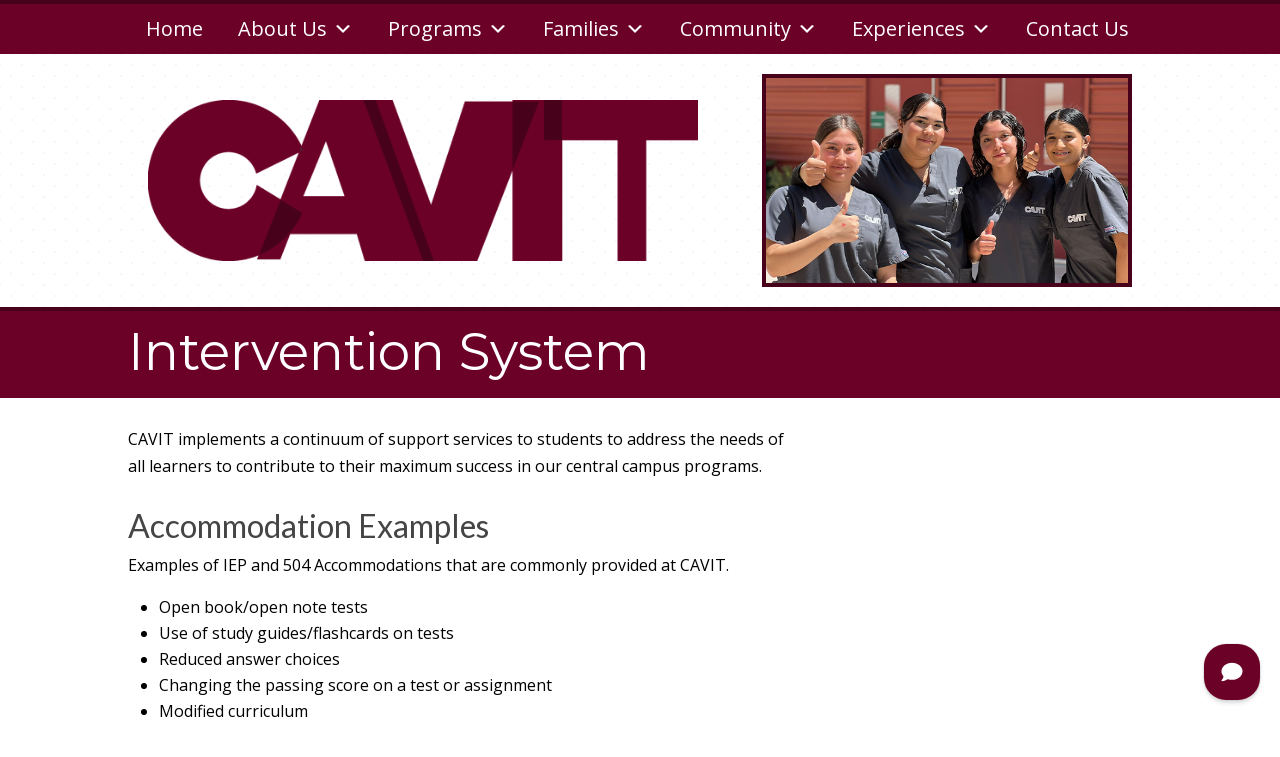

--- FILE ---
content_type: text/html; charset=UTF-8
request_url: https://www.cavitschools.com/Intervention
body_size: 28661
content:
<!DOCTYPE html>
<html lang="en-US">
<head>
	<meta charset="UTF-8" />
<meta http-equiv="X-UA-Compatible" content="IE=edge">
	<link rel="pingback" href="https://www.cavitschools.com/xmlrpc.php" />

	<script type="text/javascript">
		document.documentElement.className = 'js';
	</script>
	
	<title>Intervention | CAVIT</title>
<meta name='robots' content='max-image-preview:large' />
<link rel='dns-prefetch' href='//fonts.googleapis.com' />
<link href='https://fonts.gstatic.com' crossorigin rel='preconnect' />
<link rel="alternate" type="application/rss+xml" title="CAVIT &raquo; Feed" href="https://www.cavitschools.com/feed" />
<link rel="alternate" type="application/rss+xml" title="CAVIT &raquo; Comments Feed" href="https://www.cavitschools.com/comments/feed" />
<link rel="alternate" type="text/calendar" title="CAVIT &raquo; iCal Feed" href="https://www.cavitschools.com/events/?ical=1" />
<link rel="alternate" title="oEmbed (JSON)" type="application/json+oembed" href="https://www.cavitschools.com/wp-json/oembed/1.0/embed?url=https%3A%2F%2Fwww.cavitschools.com%2Fintervention" />
<link rel="alternate" title="oEmbed (XML)" type="text/xml+oembed" href="https://www.cavitschools.com/wp-json/oembed/1.0/embed?url=https%3A%2F%2Fwww.cavitschools.com%2Fintervention&#038;format=xml" />
		<!-- This site uses the Google Analytics by MonsterInsights plugin v9.11.0 - Using Analytics tracking - https://www.monsterinsights.com/ -->
							<script src="//www.googletagmanager.com/gtag/js?id=G-48F8GP7SBQ"  data-cfasync="false" data-wpfc-render="false" type="text/javascript" async></script>
			<script data-cfasync="false" data-wpfc-render="false" type="text/javascript">
				var mi_version = '9.11.0';
				var mi_track_user = true;
				var mi_no_track_reason = '';
								var MonsterInsightsDefaultLocations = {"page_location":"https:\/\/www.cavitschools.com\/Intervention\/"};
								if ( typeof MonsterInsightsPrivacyGuardFilter === 'function' ) {
					var MonsterInsightsLocations = (typeof MonsterInsightsExcludeQuery === 'object') ? MonsterInsightsPrivacyGuardFilter( MonsterInsightsExcludeQuery ) : MonsterInsightsPrivacyGuardFilter( MonsterInsightsDefaultLocations );
				} else {
					var MonsterInsightsLocations = (typeof MonsterInsightsExcludeQuery === 'object') ? MonsterInsightsExcludeQuery : MonsterInsightsDefaultLocations;
				}

								var disableStrs = [
										'ga-disable-G-48F8GP7SBQ',
									];

				/* Function to detect opted out users */
				function __gtagTrackerIsOptedOut() {
					for (var index = 0; index < disableStrs.length; index++) {
						if (document.cookie.indexOf(disableStrs[index] + '=true') > -1) {
							return true;
						}
					}

					return false;
				}

				/* Disable tracking if the opt-out cookie exists. */
				if (__gtagTrackerIsOptedOut()) {
					for (var index = 0; index < disableStrs.length; index++) {
						window[disableStrs[index]] = true;
					}
				}

				/* Opt-out function */
				function __gtagTrackerOptout() {
					for (var index = 0; index < disableStrs.length; index++) {
						document.cookie = disableStrs[index] + '=true; expires=Thu, 31 Dec 2099 23:59:59 UTC; path=/';
						window[disableStrs[index]] = true;
					}
				}

				if ('undefined' === typeof gaOptout) {
					function gaOptout() {
						__gtagTrackerOptout();
					}
				}
								window.dataLayer = window.dataLayer || [];

				window.MonsterInsightsDualTracker = {
					helpers: {},
					trackers: {},
				};
				if (mi_track_user) {
					function __gtagDataLayer() {
						dataLayer.push(arguments);
					}

					function __gtagTracker(type, name, parameters) {
						if (!parameters) {
							parameters = {};
						}

						if (parameters.send_to) {
							__gtagDataLayer.apply(null, arguments);
							return;
						}

						if (type === 'event') {
														parameters.send_to = monsterinsights_frontend.v4_id;
							var hookName = name;
							if (typeof parameters['event_category'] !== 'undefined') {
								hookName = parameters['event_category'] + ':' + name;
							}

							if (typeof MonsterInsightsDualTracker.trackers[hookName] !== 'undefined') {
								MonsterInsightsDualTracker.trackers[hookName](parameters);
							} else {
								__gtagDataLayer('event', name, parameters);
							}
							
						} else {
							__gtagDataLayer.apply(null, arguments);
						}
					}

					__gtagTracker('js', new Date());
					__gtagTracker('set', {
						'developer_id.dZGIzZG': true,
											});
					if ( MonsterInsightsLocations.page_location ) {
						__gtagTracker('set', MonsterInsightsLocations);
					}
										__gtagTracker('config', 'G-48F8GP7SBQ', {"forceSSL":"true","link_attribution":"true"} );
										window.gtag = __gtagTracker;										(function () {
						/* https://developers.google.com/analytics/devguides/collection/analyticsjs/ */
						/* ga and __gaTracker compatibility shim. */
						var noopfn = function () {
							return null;
						};
						var newtracker = function () {
							return new Tracker();
						};
						var Tracker = function () {
							return null;
						};
						var p = Tracker.prototype;
						p.get = noopfn;
						p.set = noopfn;
						p.send = function () {
							var args = Array.prototype.slice.call(arguments);
							args.unshift('send');
							__gaTracker.apply(null, args);
						};
						var __gaTracker = function () {
							var len = arguments.length;
							if (len === 0) {
								return;
							}
							var f = arguments[len - 1];
							if (typeof f !== 'object' || f === null || typeof f.hitCallback !== 'function') {
								if ('send' === arguments[0]) {
									var hitConverted, hitObject = false, action;
									if ('event' === arguments[1]) {
										if ('undefined' !== typeof arguments[3]) {
											hitObject = {
												'eventAction': arguments[3],
												'eventCategory': arguments[2],
												'eventLabel': arguments[4],
												'value': arguments[5] ? arguments[5] : 1,
											}
										}
									}
									if ('pageview' === arguments[1]) {
										if ('undefined' !== typeof arguments[2]) {
											hitObject = {
												'eventAction': 'page_view',
												'page_path': arguments[2],
											}
										}
									}
									if (typeof arguments[2] === 'object') {
										hitObject = arguments[2];
									}
									if (typeof arguments[5] === 'object') {
										Object.assign(hitObject, arguments[5]);
									}
									if ('undefined' !== typeof arguments[1].hitType) {
										hitObject = arguments[1];
										if ('pageview' === hitObject.hitType) {
											hitObject.eventAction = 'page_view';
										}
									}
									if (hitObject) {
										action = 'timing' === arguments[1].hitType ? 'timing_complete' : hitObject.eventAction;
										hitConverted = mapArgs(hitObject);
										__gtagTracker('event', action, hitConverted);
									}
								}
								return;
							}

							function mapArgs(args) {
								var arg, hit = {};
								var gaMap = {
									'eventCategory': 'event_category',
									'eventAction': 'event_action',
									'eventLabel': 'event_label',
									'eventValue': 'event_value',
									'nonInteraction': 'non_interaction',
									'timingCategory': 'event_category',
									'timingVar': 'name',
									'timingValue': 'value',
									'timingLabel': 'event_label',
									'page': 'page_path',
									'location': 'page_location',
									'title': 'page_title',
									'referrer' : 'page_referrer',
								};
								for (arg in args) {
																		if (!(!args.hasOwnProperty(arg) || !gaMap.hasOwnProperty(arg))) {
										hit[gaMap[arg]] = args[arg];
									} else {
										hit[arg] = args[arg];
									}
								}
								return hit;
							}

							try {
								f.hitCallback();
							} catch (ex) {
							}
						};
						__gaTracker.create = newtracker;
						__gaTracker.getByName = newtracker;
						__gaTracker.getAll = function () {
							return [];
						};
						__gaTracker.remove = noopfn;
						__gaTracker.loaded = true;
						window['__gaTracker'] = __gaTracker;
					})();
									} else {
										console.log("");
					(function () {
						function __gtagTracker() {
							return null;
						}

						window['__gtagTracker'] = __gtagTracker;
						window['gtag'] = __gtagTracker;
					})();
									}
			</script>
							<!-- / Google Analytics by MonsterInsights -->
		<meta content="Divi v.4.27.5" name="generator"/><link rel='stylesheet' id='gforms_reset_css-css' href='https://www.cavitschools.com/wp-content/plugins/gravityforms/legacy/css/formreset.css?ver=2.9.10' type='text/css' media='all' />
<style id='gforms_reset_css-inline-css' type='text/css'>
.nav li.et-hover > ul,
.menu li.et-hover > ul {
	visibility: visible !important;
	opacity: 1 !important; /* Necessary for tabbing through the primary top nav - Divi only has .et-hover containing visibility. */
}
.da11y-submenu-show {
	visibility: visible !important;
}


.keyboard-outline {
	outline-style: solid !important;
	outline-width: 2px !important;
	-webkit-transition: none !important;
	transition: none !important;
}
button:active.keyboard-outline,
button:focus.keyboard-outline,
input:active.keyboard-outline,
input:focus.keyboard-outline,
a[role="tab"].keyboard-outline {
	outline-offset: -5px;
}
.et-search-form input:focus.keyboard-outline {
	padding-left: 15px;
	padding-right: 15px;
}
.et_pb_tab {
	-webkit-animation: none !important;
	animation: none !important;
}

.et_pb_scroll_top.et-visible:focus {
	outline-width: 2px;
	outline-style: solid;
	outline-color: Highlight;
}
@media (-webkit-min-device-pixel-ratio:0) {
	.et_pb_scroll_top.et-visible:focus {
		outline-color: -webkit-focus-ring-color;
		outline-style: auto;
	}
}

.et_pb_contact_form_label,
.widget_search .screen-reader-text,
.et_pb_social_media_follow_network_name,
.et_pb_search .screen-reader-text {
	display: block !important; /* Reverse Divi adding display: none to screen reader text */
}
.da11y-screen-reader-text,
.et_pb_contact_form_label,
.widget_search .screen-reader-text,
.et_pb_social_media_follow_network_name,
.et_pb_search .screen-reader-text {
	clip: rect(1px, 1px, 1px, 1px);
	position: absolute !important;
	height: 1px;
	width: 1px;
	overflow: hidden;
	text-shadow: none;
	text-transform: none;
	letter-spacing: normal;
	line-height: normal;
	font-family: -apple-system,BlinkMacSystemFont,"Segoe UI",Roboto,Oxygen-Sans,Ubuntu,Cantarell,"Helvetica Neue",sans-serif;
	font-size: 1em;
	font-weight: 600;
	-webkit-font-smoothing: subpixel-antialiased;
}
.da11y-screen-reader-text:focus {
	background: #f1f1f1;
	color: #00547A;
	-webkit-box-shadow: 0 0 2px 2px rgba(0,0,0,.6);
	box-shadow: 0 0 2px 2px rgba(0,0,0,.6);
	clip: auto !important;
	display: block;
	height: auto;
	left: 5px;
	padding: 15px 23px 14px;
	text-decoration: none;
	top: 7px;
	width: auto;
	z-index: 1000000; /* Above WP toolbar. */
}

#et-main-area a:not(.et-social-icons a) {
	text-decoration: underline;
}

#et-main-area .entry-title a,
.wp-block-button a,
.et_pb_button,
.et_pb_module_header a,
.et_pb_video_play {
	text-decoration: none !important;
}

/*# sourceURL=gforms_reset_css-inline-css */
</style>
<link rel='stylesheet' id='gforms_formsmain_css-css' href='https://www.cavitschools.com/wp-content/plugins/gravityforms/legacy/css/formsmain.css?ver=2.9.10' type='text/css' media='all' />
<link rel='stylesheet' id='gforms_ready_class_css-css' href='https://www.cavitschools.com/wp-content/plugins/gravityforms/legacy/css/readyclass.css?ver=2.9.10' type='text/css' media='all' />
<link rel='stylesheet' id='gforms_browsers_css-css' href='https://www.cavitschools.com/wp-content/plugins/gravityforms/legacy/css/browsers.css?ver=2.9.10' type='text/css' media='all' />
<link rel='stylesheet' id='gform_basic-css' href='https://www.cavitschools.com/wp-content/plugins/gravityforms/assets/css/dist/basic.min.css?ver=2.9.10' type='text/css' media='all' />
<link rel='stylesheet' id='gform_theme_components-css' href='https://www.cavitschools.com/wp-content/plugins/gravityforms/assets/css/dist/theme-components.min.css?ver=2.9.10' type='text/css' media='all' />
<link rel='stylesheet' id='gform_theme-css' href='https://www.cavitschools.com/wp-content/plugins/gravityforms/assets/css/dist/theme.min.css?ver=2.9.10' type='text/css' media='all' />
<link rel='stylesheet' id='ddp-admin-css-vb-css' href='https://www.cavitschools.com/wp-content/plugins/ddpro/css/ddp-admin-vb.css?ver=5.1.8' type='text/css' media='all' />
<link rel='stylesheet' id='tribe-events-pro-mini-calendar-block-styles-css' href='https://www.cavitschools.com/wp-content/plugins/events-calendar-pro/build/css/tribe-events-pro-mini-calendar-block.css?ver=7.7.11' type='text/css' media='all' />
<style id='wp-emoji-styles-inline-css' type='text/css'>

	img.wp-smiley, img.emoji {
		display: inline !important;
		border: none !important;
		box-shadow: none !important;
		height: 1em !important;
		width: 1em !important;
		margin: 0 0.07em !important;
		vertical-align: -0.1em !important;
		background: none !important;
		padding: 0 !important;
	}
/*# sourceURL=wp-emoji-styles-inline-css */
</style>
<link rel='stylesheet' id='contact-list-css' href='https://www.cavitschools.com/wp-content/plugins/contact-list-pro/dist/css/p.css?ver=3.0.17' type='text/css' media='all' />
<style id='contact-list-inline-css' type='text/css'>
body .contact-list-container.contact-list-3-cards-on-the-same-row .contact-list-image img { display: inline-block; }body .contact-list-container.contact-list-4-cards-on-the-same-row .contact-list-image img { display: inline-block; } @media (max-width: 820px) { #all-contacts li { min-height: 0; } } @media (max-width: 820px) { .contact-list-2-cards-on-the-same-row #all-contacts li { min-height: 0; } } @media (max-width: 820px) { .contact-list-3-cards-on-the-same-row #all-contacts li { min-height: 0; } } @media (max-width: 820px) { .contact-list-4-cards-on-the-same-row #all-contacts li { min-height: 0; } }
/*# sourceURL=contact-list-inline-css */
</style>
<link rel='stylesheet' id='contact-list-font-awesome-css' href='https://www.cavitschools.com/wp-content/plugins/contact-list-pro/dist/font-awesome-4.7.0/css/font-awesome.min.css?ver=3.0.17' type='text/css' media='all' />
<link rel='stylesheet' id='megamenu-css' href='https://www.cavitschools.com/wp-content/uploads/sites/9/maxmegamenu/style.css?ver=b25854' type='text/css' media='all' />
<link rel='stylesheet' id='dashicons-css' href='https://www.cavitschools.com/wp-includes/css/dashicons.css?ver=6.9' type='text/css' media='all' />
<link rel='stylesheet' id='et-divi-open-sans-css' href='https://fonts.googleapis.com/css?family=Open+Sans:300italic,400italic,600italic,700italic,800italic,400,300,600,700,800&#038;subset=latin,latin-ext&#038;display=swap' type='text/css' media='all' />
<link rel='stylesheet' id='divi-event-calendar-module-styles-css' href='https://www.cavitschools.com/wp-content/plugins/divi-event-calendar-module/styles/style.min.css?ver=1.0.0' type='text/css' media='all' />
<link rel='stylesheet' id='divi-modules-table-maker-styles-css' href='https://www.cavitschools.com/wp-content/plugins/divi-modules-table-maker/styles/style.min.css?ver=3.0.3' type='text/css' media='all' />
<link rel='stylesheet' id='divi-plus-styles-css' href='https://www.cavitschools.com/wp-content/plugins/divi-plus/styles/style.min.css?ver=1.18.0' type='text/css' media='all' />
<link rel='stylesheet' id='et-builder-googlefonts-cached-css' href='https://fonts.googleapis.com/css?family=Lato:100,100italic,300,300italic,regular,italic,700,700italic,900,900italic&#038;subset=latin,latin-ext&#038;display=swap' type='text/css' media='all' />
<link rel='stylesheet' id='wp-pagenavi-css' href='https://www.cavitschools.com/wp-content/plugins/wp-pagenavi/pagenavi-css.css?ver=2.70' type='text/css' media='all' />
<link rel='stylesheet' id='divi-style-css' href='https://www.cavitschools.com/wp-content/themes/Divi/style-static.min.css?ver=4.27.5' type='text/css' media='all' />
<script type="text/javascript" src="https://www.cavitschools.com/wp-includes/js/jquery/jquery.js?ver=3.7.1" id="jquery-core-js"></script>
<script type="text/javascript" src="https://www.cavitschools.com/wp-includes/js/jquery/jquery-migrate.js?ver=3.4.1" id="jquery-migrate-js"></script>
<script type="text/javascript" src="https://www.cavitschools.com/wp-content/plugins/google-analytics-for-wordpress/assets/js/frontend-gtag.js?ver=1768966561" id="monsterinsights-frontend-script-js" async="async" data-wp-strategy="async"></script>
<script data-cfasync="false" data-wpfc-render="false" type="text/javascript" id='monsterinsights-frontend-script-js-extra'>/* <![CDATA[ */
var monsterinsights_frontend = {"js_events_tracking":"true","download_extensions":"doc,pdf,ppt,zip,xls,docx,pptx,xlsx","inbound_paths":"[{\"path\":\"\\\/go\\\/\",\"label\":\"affiliate\"},{\"path\":\"\\\/recommend\\\/\",\"label\":\"affiliate\"}]","home_url":"https:\/\/www.cavitschools.com","hash_tracking":"false","v4_id":"G-48F8GP7SBQ"};/* ]]> */
</script>
<script type="text/javascript" id="contact-list-js-extra">
/* <![CDATA[ */
var contact_list_settings = {"focus_on_search_field":"0"};
var contactListData = {"root":"https://www.cavitschools.com/wp-json/","nonce":"7ce3b8b17b"};
//# sourceURL=contact-list-js-extra
/* ]]> */
</script>
<script type="text/javascript" src="https://www.cavitschools.com/wp-content/plugins/contact-list-pro/dist/js/p__premium_only.js?ver=3.0.17" id="contact-list-js"></script>
<script type="text/javascript" id="contact-list-js-after">
/* <![CDATA[ */
jQuery(document).ready(function($) {

      if (typeof ajaxurl === 'undefined') {
        ajaxurl = 'https://www.cavitschools.com/wp-admin/admin-ajax.php'; // get ajaxurl
      }

    });
//# sourceURL=contact-list-js-after
/* ]]> */
</script>
<link rel="https://api.w.org/" href="https://www.cavitschools.com/wp-json/" /><link rel="alternate" title="JSON" type="application/json" href="https://www.cavitschools.com/wp-json/wp/v2/pages/268961" /><link rel="EditURI" type="application/rsd+xml" title="RSD" href="https://www.cavitschools.com/xmlrpc.php?rsd" />

<link rel="canonical" href="https://www.cavitschools.com/intervention" />
<link rel='shortlink' href='https://www.cavitschools.com/?p=268961' />
<meta name="viewport" content="width=device-width, initial-scale=1.0" /><meta name="tec-api-version" content="v1"><meta name="tec-api-origin" content="https://www.cavitschools.com"><link rel="alternate" href="https://www.cavitschools.com/wp-json/tribe/events/v1/" />
<!-- BEGIN recaptcha, injected by plugin wp-recaptcha-integration  -->

<!-- END recaptcha -->
<script src="https://kit.fontawesome.com/e55c7d6ecb.js" crossorigin="anonymous"></script>
<link rel="stylesheet" href="https://wsos-cdn.s3.us-west-2.amazonaws.com/reset.css">

<link rel="preconnect" href="https://fonts.googleapis.com">
<link rel="preconnect" href="https://fonts.gstatic.com" crossorigin>
<link href="https://fonts.googleapis.com/css2?family=Lato:wght@300;400;700&family=Montserrat:wght@100..900&display=swap" rel="stylesheet">


<script>(function($) {
       
function setup_collapsible_submenus() {
     
var FirstLevel = $('.et_mobile_menu .first-level > a');
   
FirstLevel.off('click').click(function() {
$(this).attr('href', '#');  
$(this).parent().children().children().toggleClass('reveal-items');
$(this).toggleClass('icon-switch');
});

}
       
$(window).load(function() {
setTimeout(function() {
setup_collapsible_submenus();
}, 700);
});
  
})(jQuery);
</script>

<style type="text/css">
 .hidden {opacity: 0;}
</style>
<script type="text/javascript">
 jQuery('html').addClass('hidden');
  jQuery(document).ready(function() {
  jQuery('html').removeClass('hidden');
});
</script>
<link rel="icon" href="https://wsos-cdn.s3.us-west-2.amazonaws.com/uploads/sites/126/graphic_favicon.png" sizes="32x32" />
<link rel="icon" href="https://wsos-cdn.s3.us-west-2.amazonaws.com/uploads/sites/126/graphic_favicon.png" sizes="192x192" />
<link rel="apple-touch-icon" href="https://wsos-cdn.s3.us-west-2.amazonaws.com/uploads/sites/126/graphic_favicon.png" />
<meta name="msapplication-TileImage" content="https://wsos-cdn.s3.us-west-2.amazonaws.com/uploads/sites/126/graphic_favicon.png" />
<style id="et-divi-customizer-global-cached-inline-styles">body,.et_pb_column_1_2 .et_quote_content blockquote cite,.et_pb_column_1_2 .et_link_content a.et_link_main_url,.et_pb_column_1_3 .et_quote_content blockquote cite,.et_pb_column_3_8 .et_quote_content blockquote cite,.et_pb_column_1_4 .et_quote_content blockquote cite,.et_pb_blog_grid .et_quote_content blockquote cite,.et_pb_column_1_3 .et_link_content a.et_link_main_url,.et_pb_column_3_8 .et_link_content a.et_link_main_url,.et_pb_column_1_4 .et_link_content a.et_link_main_url,.et_pb_blog_grid .et_link_content a.et_link_main_url,body .et_pb_bg_layout_light .et_pb_post p,body .et_pb_bg_layout_dark .et_pb_post p{font-size:16px}.et_pb_slide_content,.et_pb_best_value{font-size:18px}body{color:#000000}h1,h2,h3,h4,h5,h6{color:#000000}.container,.et_pb_row,.et_pb_slider .et_pb_container,.et_pb_fullwidth_section .et_pb_title_container,.et_pb_fullwidth_section .et_pb_title_featured_container,.et_pb_fullwidth_header:not(.et_pb_fullscreen) .et_pb_fullwidth_header_container{max-width:1200px}.et_boxed_layout #page-container,.et_boxed_layout.et_non_fixed_nav.et_transparent_nav #page-container #top-header,.et_boxed_layout.et_non_fixed_nav.et_transparent_nav #page-container #main-header,.et_fixed_nav.et_boxed_layout #page-container #top-header,.et_fixed_nav.et_boxed_layout #page-container #main-header,.et_boxed_layout #page-container .container,.et_boxed_layout #page-container .et_pb_row{max-width:1360px}a{color:#000000}#main-header .nav li ul a{color:rgba(0,0,0,0.7)}.footer-widget .et_pb_widget div,.footer-widget .et_pb_widget ul,.footer-widget .et_pb_widget ol,.footer-widget .et_pb_widget label{line-height:1.7em}#footer-widgets .footer-widget li:before{top:10.6px}#et-footer-nav .bottom-nav li.current-menu-item a{color:#2ea3f2}body .et_pb_bg_layout_light.et_pb_button:hover,body .et_pb_bg_layout_light .et_pb_button:hover,body .et_pb_button:hover{border-radius:0px}@media only screen and (min-width:981px){.et_pb_section{padding:1% 0}.et_pb_fullwidth_section{padding:0}.et_pb_row{padding:1% 0}.et_header_style_centered.et_hide_primary_logo #main-header:not(.et-fixed-header) .logo_container,.et_header_style_centered.et_hide_fixed_logo #main-header.et-fixed-header .logo_container{height:11.88px}}@media only screen and (min-width:1500px){.et_pb_row{padding:15px 0}.et_pb_section{padding:15px 0}.single.et_pb_pagebuilder_layout.et_full_width_page .et_post_meta_wrapper{padding-top:45px}.et_pb_fullwidth_section{padding:0}}html{--primary-color:#6c0127;--secondary-color:#ededed;--tertiary-color: #48011a;--quarternary-color: #454545;--primary-font:'Montserrat',sans-serif;--secondary-font:'Lato',serif}body{font-weight:400}#skip a{padding:6px;position:absolute;top:-40px;left:0px;color:black!important;border-right:1px solid black;border-bottom:1px solid black;border-bottom-right-radius:8px;background:transparent;-webkit-transition:top 1s ease-out,background 1s linear;transition:top 1s ease-out,background 1s linear;z-index:100}#skip a:focus{position:absolute;left:0px;top:0px;background:white;color:black;outline:0;-webkit-transition:top .1s ease-in,background .5s linear;transition:top .1s ease-in,background .5s linear}.skip a{position:absolute;left:-10000px;top:auto;width:1px;height:1px;overflow:hidden;color:black!important}.skip a:focus{position:static;width:auto;height:auto;color:black!important}span.web-developer-replace-images-with-alt-attributes{font-size:1.2rem!important;font-weight:400!important;color:#000!important;line-height:1.6!important;background:#ED83A9!important;padding:5px 10px!important;border:1px solid black;border-radius:5px}img{line-height:1.2}.main-body .et_pb_row{max-width:1200px!important;padding-top:0!important;padding-bottom:0!important;display:flex}@media (max-width:980px){.main-body .et_pb_row{flex-wrap:wrap}}@media (min-width:981px){.main-body .et_pb_row{display:block}}.mce-top-part{position:sticky!important;top:-60px}.et_pb_section,.et_pb_row{padding:0!important}h1,h2,h3,h4,h5,h6{font-weight:400}.main-content-title{width: 100%}.main-content-title h1::after{-webkit-animation:text-revealer 2s .5ms forwards;animation:text-revealer 2s .5ms forwards}.main-content-title h1{position:relative;font-family:var(--primary-font);font-size:clamp(2.2rem,5vw,3.25rem);padding: 15px 0 20px;color: #fff;width: 100%;max-width:1200px}.main-content-title h1::after{content:"";position:absolute;z-index:1;top:0;left:0;right:0;bottom:0;background-color:var(--primary-color);-webkit-transform:scaleX(1);-ms-transform:scaleX(1);transform:scaleX(1);-webkit-transform-origin:100% 50%;-ms-transform-origin:100% 50%;transform-origin:100% 50%;pointer-events:none;width: 100%}@-webkit-keyframes text-revealer{0%{-webkit-transform-origin:0 50%;transform-origin:0 50%}50%{-webkit-transform-origin:0 50%;transform-origin:0 50%}60%{-webkit-transform-origin:100% 50%;transform-origin:100% 50%;-webkit-transform:scaleX(1);transform:scaleX(1)}100%{-webkit-transform-origin:100% 50%;transform-origin:100% 50%;-webkit-transform:scaleX(1);transform:scaleX(0)}}@keyframes text-revealer{0%{-webkit-transform-origin:0 50%;transform-origin:0 50%}50%{-webkit-transform-origin:0 50%;transform-origin:0 50%}60%{-webkit-transform-origin:100% 50%;transform-origin:100% 50%;-webkit-transform:scaleX(1);transform:scaleX(1)}100%{-webkit-transform-origin:100% 50%;transform-origin:100% 50%;-webkit-transform:scaleX(1);transform:scaleX(0)}}.main-content h2{font-family:var(--secondary-font);font-size:clamp(1.5rem,5vw,2rem);margin-top:30px;color: var(--quarternary-color)}h2.special-h2{margin-top:0}.sidebar-content h3{font-family:var(--primary-font);font-size:clamp(1.3rem,5vw,1.85rem);color: var(--primary-color);padding: 17px 0 0;margin-bottom: 30px;position:relative}.sidebar-content h3:before,.sidebar-content h3:after{content:"";display:block;position:absolute;right:0;left:0;margin-left:10px;border-right:4px solid;border-left:4px solid;height:10px;width:60px}.sidebar-content h3:before{border-top:4px solid;top:0}.sidebar-content h3:after{border-bottom:4px solid}.sidebar-content h4{font-family:var(--secondary-font);font-size:1.5rem;margin-top:30px;color: var(--quarternary-color)}.main-body{padding:10px 0}.sidebar-content .et_pb_image,.main-content .et_pb_image{}.show-mobile img{display:block}.overlay-container a{text-decoration:underline!important}.main-body a:hover,.main-body a:focus,.overlay-container a:hover,.overlay-container a:focus{text-decoration:none!important}.main-body ul,.main-body ol{margin:15px}.main-body ul ul,.main-body ol ol{margin:0 15px -15px}@media (min-width:981px){.main-body{padding:0 0 40px!important}.main-content{width:65%!important;margin-right:5%!important}.sidebar-content{width:30%!important;border:2px solid var(--secondary-color);padding:20px 20px 0;margin-top:40px;z-index:0}.sidebar-noborder{border:0px}.sidebar-content .et_pb_image,.main-content .et_pb_image{outline:5px solid #fff;outline-offset:-15px;display:block}}a.et_pb_button{--btn-txt-clr:var(--primary-color);--btn-txt-hov:#fff;--btn-txt-size:1.2rem;--btn-ln-hgt:1.2;--btn-font:var(--primary-font);--btn-font-wt:400;--btn-bg-clr:var(--secondary-color);--btn-bg-hov:var(--primary-color);--btn-brd-clr:var(--primary-color);--btn-brd-hov:var(--primary-color);--btn-brd-wid:5px;--btn-inBrd-clr:#fff;--btn-inBrd-wid:3px;--btn-brd-rad:0px;--btn-TpBm-pad:.6em;--btn-side-pad:1em;--btn-TpBm-mrg:20px;--btn-max-wid:324px}.stay-informed-wrapper a.et_pb_button{--btn-TpBm-mrg:0px;--btn-max-wid:425px}.et_pb_button_module_wrapper{margin-bottom: 15px!important}a.et_pb_button{box-sizing:border-box;display:block;overflow:hidden;position:relative;z-index:2;max-width:var(--btn-max-wid);width:100%;font-family:var(--btn-font);font-size:var(--btn-txt-size);font-weight:var(--btn-font-wt);line-height:var(--btn-ln-hgt)!important;text-decoration:none!important;text-align:center;color:var(--btn-txt-clr)!important;background-color:var(--btn-bg-clr);margin:var(--btn-TpBm-mrg) auto;padding:var(--btn-TpBm-pad) var(--btn-side-pad);border:var(--btn-brd-wid) solid var(--btn-brd-clr);border-radius:var(--btn-brd-rad)!important;outline:var(--btn-inBrd-wid) solid var(--btn-inBrd-clr);outline-offset:calc(((var(--btn-brd-wid) + var(--btn-inBrd-wid) - 1px) * -1));-webkit-transition:0.3s ease;-o-transition:0.3s ease;transition:0.3s ease}a.et_pb_button:before,a.et_pb_button:after{display:block;content:''!important;opacity:1!important;margin-left:0!important;padding-left:0!important;font-size:1em!important;position:absolute;z-index:-1;width:0;height:50%;background-color:var(--btn-bg-hov);-webkit-transition:all 0.5s;-o-transition:all 0.5s;transition:all 0.5s}a.et_pb_button:before{top:0;left:0}a.et_pb_button:after{bottom:0;right:0}a.et_pb_button:hover,a.et_pb_button:focus,a.et_pb_button:active,.et_pb_module a.et_pb_button:hover,.et_pb_module a.et_pb_button:focus,.et_pb_module a.et_pb_button:active{background-color:transparent!important;border:var(--btn-brd-wid) solid var(--btn-brd-hov)!important;padding:var(--btn-TpBm-pad) var(--btn-side-pad)!important;color:var(--btn-txt-hov)!important}a.et_pb_button:hover:before,a.et_pb_button:focus:before,a.et_pb_button:hover:after,a.et_pb_button:focus:after{width:100%}@media (min-width:768px){.main-content a.et_pb_button{margin:10px 0!important}}.cl-modal-container .cl-modal{min-width:auto;max-width:630px}ul#all-contacts{display:flex;flex-wrap:wrap}.contact-list-contact-container{flex-direction:column}.contact-list-main-left{order:2}#all-contacts li .contact-list-contact-container{height:auto!important;padding:0!important}#all-contacts li .contact-list-contact-container{height:auto;border-radius:0!important}#contact-list-search ul li .contact-list-contact-name{font-size:16px!important}span.contact-list-send-email a{border:0;padding:0;text-transform:none;font-weight:400;font-size:1rem;text-decoration:underline!important;color:var(--primary-color)!important;margin:0;transform:scale(100%);border:1px solid transparent!important}.contact-list-send-email a:not(.bogus-class):hover,.contact-list-show-contact-button:not(.bogus-class):hover{text-decoration:none;background:transparent!important;color:var(--primary-color)!important;transform:scale(95%);border:1px solid var(--primary-color)!important}span.contact-list-phone a{color:var(--primary-color)}#contact-list-search{margin-bottom:0!important}#contact-list-search ul li{margin:0!important}.contact-list-main-right{max-width:250px!important;width:100%!important}.contact-list-image img{border:5px solid var(--primary-color);outline:2px solid #fff;outline-offset:-5px}ul#all-contacts li{min-height:initial!important}a.contact-list-show-contact-button{background:#fff;border:1px solid var(--primary-color)!important;color:var(--primary-color)!important;font-size:1rem!important}a.contact-list-show-contact-button:hover,a.contact-list-show-contact-button:focus{background:#fff;border:1px solid var(--primary-color)!important;color:var(--primary-color)!important;font-size:1rem!important}@media screen and (min-width:500px){ul#all-contacts{gap:20px;padding-right:0!important}ul#all-contacts li{padding-right:0!important}}@media screen and (min-width:500px) and (max-width:820px){ul#all-contacts{display:flex!important;flex-wrap:wrap!important;flex-direction:row!important}ul#all-contacts li{width:47%!important}}@media screen and (min-width:821px){ul#all-contacts{justify-content:space-between}.contact-list-3-cards-on-the-same-row #all-contacts li{width:30%!important}}@media (min-width:981px){.contact-list-3-cards-on-the-same-row #all-contacts li{padding:0;width:20%!important}}.et_pb_toggle_close{background-color:#fff!important}h5.et_pb_toggle_title{font-size:1.1rem!important;color:var(--primary-color)!important}.et_pb_toggle_title:before{color:var(--primary-color)!important}.et_pb_module.et_pb_toggle{margin:15px 0!important}article h2.entry-title a:after{content:'\f061';font-family:'FontAwesome';font-size:1.2rem;margin-left:5px;transition:.5s all}article h2.entry-title a:hover:after,article h2.entry-title a:focus:after{margin-left:10px;color:var(--secondary-color)}.fc-toolbar.fc-header-toolbar button{outline-color:#fff!important}.fc-toolbar.fc-header-toolbar button.fc-button-active{outline-color:var(--primary-color)!important}button.tribe-events-c-subscribe-dropdown__button-text{outline-offset:5px!important}section#tribe-events-pg-template a:hover,section#tribe-events-pg-template a:focus,div.tribe-common a:hover,div.tribe-common a:focus{text-decoration:none!important}.fc-event,.fc-event-dot{background-color:var(--primary-color)}.tribe-common-c-btn-border.tribe-events-c-subscribe-dropdown__button{background:#fff!important;color:#000!important;border:1px solid!important}.tribe-common-c-btn-border.tribe-events-c-subscribe-dropdown__button:hover,.tribe-common-c-btn-border.tribe-events-c-subscribe-dropdown__button:focus{background:#000!important;color:#fff!important;outline-color:#000!important}button.tribe-common-c-btn.tribe-events-c-search__button{background:#000!important;color:#fff!important;border:1px solid!important;outline-color:#000!important}button.tribe-common-c-btn.tribe-events-c-search__button:hover,button.tribe-common-c-btn.tribe-events-c-search__button:focus{background:#fff!important;color:#000!important}.et_pb_search_0_tb_body input.et_pb_searchsubmit{color:#FFFFFF!important;background-color:var(--primary-color)!important;border-color:var(--primary-color)!important}form.et_pb_searchform input.et_pb_searchsubmit:hover,form.et_pb_searchform input.et_pb_searchsubmit:focus{outline:2px solid #fff!important;outline-offset:-5px}form.et_pb_searchform input#et_pb_s_module_input_0{outline-color:var(--primary-color)!important}</style><style type="text/css">/** Mega Menu CSS: fs **/</style>
<style id='global-styles-inline-css' type='text/css'>
:root{--wp--preset--aspect-ratio--square: 1;--wp--preset--aspect-ratio--4-3: 4/3;--wp--preset--aspect-ratio--3-4: 3/4;--wp--preset--aspect-ratio--3-2: 3/2;--wp--preset--aspect-ratio--2-3: 2/3;--wp--preset--aspect-ratio--16-9: 16/9;--wp--preset--aspect-ratio--9-16: 9/16;--wp--preset--color--black: #000000;--wp--preset--color--cyan-bluish-gray: #abb8c3;--wp--preset--color--white: #ffffff;--wp--preset--color--pale-pink: #f78da7;--wp--preset--color--vivid-red: #cf2e2e;--wp--preset--color--luminous-vivid-orange: #ff6900;--wp--preset--color--luminous-vivid-amber: #fcb900;--wp--preset--color--light-green-cyan: #7bdcb5;--wp--preset--color--vivid-green-cyan: #00d084;--wp--preset--color--pale-cyan-blue: #8ed1fc;--wp--preset--color--vivid-cyan-blue: #0693e3;--wp--preset--color--vivid-purple: #9b51e0;--wp--preset--gradient--vivid-cyan-blue-to-vivid-purple: linear-gradient(135deg,rgb(6,147,227) 0%,rgb(155,81,224) 100%);--wp--preset--gradient--light-green-cyan-to-vivid-green-cyan: linear-gradient(135deg,rgb(122,220,180) 0%,rgb(0,208,130) 100%);--wp--preset--gradient--luminous-vivid-amber-to-luminous-vivid-orange: linear-gradient(135deg,rgb(252,185,0) 0%,rgb(255,105,0) 100%);--wp--preset--gradient--luminous-vivid-orange-to-vivid-red: linear-gradient(135deg,rgb(255,105,0) 0%,rgb(207,46,46) 100%);--wp--preset--gradient--very-light-gray-to-cyan-bluish-gray: linear-gradient(135deg,rgb(238,238,238) 0%,rgb(169,184,195) 100%);--wp--preset--gradient--cool-to-warm-spectrum: linear-gradient(135deg,rgb(74,234,220) 0%,rgb(151,120,209) 20%,rgb(207,42,186) 40%,rgb(238,44,130) 60%,rgb(251,105,98) 80%,rgb(254,248,76) 100%);--wp--preset--gradient--blush-light-purple: linear-gradient(135deg,rgb(255,206,236) 0%,rgb(152,150,240) 100%);--wp--preset--gradient--blush-bordeaux: linear-gradient(135deg,rgb(254,205,165) 0%,rgb(254,45,45) 50%,rgb(107,0,62) 100%);--wp--preset--gradient--luminous-dusk: linear-gradient(135deg,rgb(255,203,112) 0%,rgb(199,81,192) 50%,rgb(65,88,208) 100%);--wp--preset--gradient--pale-ocean: linear-gradient(135deg,rgb(255,245,203) 0%,rgb(182,227,212) 50%,rgb(51,167,181) 100%);--wp--preset--gradient--electric-grass: linear-gradient(135deg,rgb(202,248,128) 0%,rgb(113,206,126) 100%);--wp--preset--gradient--midnight: linear-gradient(135deg,rgb(2,3,129) 0%,rgb(40,116,252) 100%);--wp--preset--font-size--small: 13px;--wp--preset--font-size--medium: 20px;--wp--preset--font-size--large: 36px;--wp--preset--font-size--x-large: 42px;--wp--preset--spacing--20: 0.44rem;--wp--preset--spacing--30: 0.67rem;--wp--preset--spacing--40: 1rem;--wp--preset--spacing--50: 1.5rem;--wp--preset--spacing--60: 2.25rem;--wp--preset--spacing--70: 3.38rem;--wp--preset--spacing--80: 5.06rem;--wp--preset--shadow--natural: 6px 6px 9px rgba(0, 0, 0, 0.2);--wp--preset--shadow--deep: 12px 12px 50px rgba(0, 0, 0, 0.4);--wp--preset--shadow--sharp: 6px 6px 0px rgba(0, 0, 0, 0.2);--wp--preset--shadow--outlined: 6px 6px 0px -3px rgb(255, 255, 255), 6px 6px rgb(0, 0, 0);--wp--preset--shadow--crisp: 6px 6px 0px rgb(0, 0, 0);}:root { --wp--style--global--content-size: 823px;--wp--style--global--wide-size: 1080px; }:where(body) { margin: 0; }.wp-site-blocks > .alignleft { float: left; margin-right: 2em; }.wp-site-blocks > .alignright { float: right; margin-left: 2em; }.wp-site-blocks > .aligncenter { justify-content: center; margin-left: auto; margin-right: auto; }:where(.is-layout-flex){gap: 0.5em;}:where(.is-layout-grid){gap: 0.5em;}.is-layout-flow > .alignleft{float: left;margin-inline-start: 0;margin-inline-end: 2em;}.is-layout-flow > .alignright{float: right;margin-inline-start: 2em;margin-inline-end: 0;}.is-layout-flow > .aligncenter{margin-left: auto !important;margin-right: auto !important;}.is-layout-constrained > .alignleft{float: left;margin-inline-start: 0;margin-inline-end: 2em;}.is-layout-constrained > .alignright{float: right;margin-inline-start: 2em;margin-inline-end: 0;}.is-layout-constrained > .aligncenter{margin-left: auto !important;margin-right: auto !important;}.is-layout-constrained > :where(:not(.alignleft):not(.alignright):not(.alignfull)){max-width: var(--wp--style--global--content-size);margin-left: auto !important;margin-right: auto !important;}.is-layout-constrained > .alignwide{max-width: var(--wp--style--global--wide-size);}body .is-layout-flex{display: flex;}.is-layout-flex{flex-wrap: wrap;align-items: center;}.is-layout-flex > :is(*, div){margin: 0;}body .is-layout-grid{display: grid;}.is-layout-grid > :is(*, div){margin: 0;}body{padding-top: 0px;padding-right: 0px;padding-bottom: 0px;padding-left: 0px;}:root :where(.wp-element-button, .wp-block-button__link){background-color: #32373c;border-width: 0;color: #fff;font-family: inherit;font-size: inherit;font-style: inherit;font-weight: inherit;letter-spacing: inherit;line-height: inherit;padding-top: calc(0.667em + 2px);padding-right: calc(1.333em + 2px);padding-bottom: calc(0.667em + 2px);padding-left: calc(1.333em + 2px);text-decoration: none;text-transform: inherit;}.has-black-color{color: var(--wp--preset--color--black) !important;}.has-cyan-bluish-gray-color{color: var(--wp--preset--color--cyan-bluish-gray) !important;}.has-white-color{color: var(--wp--preset--color--white) !important;}.has-pale-pink-color{color: var(--wp--preset--color--pale-pink) !important;}.has-vivid-red-color{color: var(--wp--preset--color--vivid-red) !important;}.has-luminous-vivid-orange-color{color: var(--wp--preset--color--luminous-vivid-orange) !important;}.has-luminous-vivid-amber-color{color: var(--wp--preset--color--luminous-vivid-amber) !important;}.has-light-green-cyan-color{color: var(--wp--preset--color--light-green-cyan) !important;}.has-vivid-green-cyan-color{color: var(--wp--preset--color--vivid-green-cyan) !important;}.has-pale-cyan-blue-color{color: var(--wp--preset--color--pale-cyan-blue) !important;}.has-vivid-cyan-blue-color{color: var(--wp--preset--color--vivid-cyan-blue) !important;}.has-vivid-purple-color{color: var(--wp--preset--color--vivid-purple) !important;}.has-black-background-color{background-color: var(--wp--preset--color--black) !important;}.has-cyan-bluish-gray-background-color{background-color: var(--wp--preset--color--cyan-bluish-gray) !important;}.has-white-background-color{background-color: var(--wp--preset--color--white) !important;}.has-pale-pink-background-color{background-color: var(--wp--preset--color--pale-pink) !important;}.has-vivid-red-background-color{background-color: var(--wp--preset--color--vivid-red) !important;}.has-luminous-vivid-orange-background-color{background-color: var(--wp--preset--color--luminous-vivid-orange) !important;}.has-luminous-vivid-amber-background-color{background-color: var(--wp--preset--color--luminous-vivid-amber) !important;}.has-light-green-cyan-background-color{background-color: var(--wp--preset--color--light-green-cyan) !important;}.has-vivid-green-cyan-background-color{background-color: var(--wp--preset--color--vivid-green-cyan) !important;}.has-pale-cyan-blue-background-color{background-color: var(--wp--preset--color--pale-cyan-blue) !important;}.has-vivid-cyan-blue-background-color{background-color: var(--wp--preset--color--vivid-cyan-blue) !important;}.has-vivid-purple-background-color{background-color: var(--wp--preset--color--vivid-purple) !important;}.has-black-border-color{border-color: var(--wp--preset--color--black) !important;}.has-cyan-bluish-gray-border-color{border-color: var(--wp--preset--color--cyan-bluish-gray) !important;}.has-white-border-color{border-color: var(--wp--preset--color--white) !important;}.has-pale-pink-border-color{border-color: var(--wp--preset--color--pale-pink) !important;}.has-vivid-red-border-color{border-color: var(--wp--preset--color--vivid-red) !important;}.has-luminous-vivid-orange-border-color{border-color: var(--wp--preset--color--luminous-vivid-orange) !important;}.has-luminous-vivid-amber-border-color{border-color: var(--wp--preset--color--luminous-vivid-amber) !important;}.has-light-green-cyan-border-color{border-color: var(--wp--preset--color--light-green-cyan) !important;}.has-vivid-green-cyan-border-color{border-color: var(--wp--preset--color--vivid-green-cyan) !important;}.has-pale-cyan-blue-border-color{border-color: var(--wp--preset--color--pale-cyan-blue) !important;}.has-vivid-cyan-blue-border-color{border-color: var(--wp--preset--color--vivid-cyan-blue) !important;}.has-vivid-purple-border-color{border-color: var(--wp--preset--color--vivid-purple) !important;}.has-vivid-cyan-blue-to-vivid-purple-gradient-background{background: var(--wp--preset--gradient--vivid-cyan-blue-to-vivid-purple) !important;}.has-light-green-cyan-to-vivid-green-cyan-gradient-background{background: var(--wp--preset--gradient--light-green-cyan-to-vivid-green-cyan) !important;}.has-luminous-vivid-amber-to-luminous-vivid-orange-gradient-background{background: var(--wp--preset--gradient--luminous-vivid-amber-to-luminous-vivid-orange) !important;}.has-luminous-vivid-orange-to-vivid-red-gradient-background{background: var(--wp--preset--gradient--luminous-vivid-orange-to-vivid-red) !important;}.has-very-light-gray-to-cyan-bluish-gray-gradient-background{background: var(--wp--preset--gradient--very-light-gray-to-cyan-bluish-gray) !important;}.has-cool-to-warm-spectrum-gradient-background{background: var(--wp--preset--gradient--cool-to-warm-spectrum) !important;}.has-blush-light-purple-gradient-background{background: var(--wp--preset--gradient--blush-light-purple) !important;}.has-blush-bordeaux-gradient-background{background: var(--wp--preset--gradient--blush-bordeaux) !important;}.has-luminous-dusk-gradient-background{background: var(--wp--preset--gradient--luminous-dusk) !important;}.has-pale-ocean-gradient-background{background: var(--wp--preset--gradient--pale-ocean) !important;}.has-electric-grass-gradient-background{background: var(--wp--preset--gradient--electric-grass) !important;}.has-midnight-gradient-background{background: var(--wp--preset--gradient--midnight) !important;}.has-small-font-size{font-size: var(--wp--preset--font-size--small) !important;}.has-medium-font-size{font-size: var(--wp--preset--font-size--medium) !important;}.has-large-font-size{font-size: var(--wp--preset--font-size--large) !important;}.has-x-large-font-size{font-size: var(--wp--preset--font-size--x-large) !important;}
/*# sourceURL=global-styles-inline-css */
</style>
<style id='core-block-supports-inline-css' type='text/css'>
/**
 * Core styles: block-supports
 */

/*# sourceURL=core-block-supports-inline-css */
</style>
<link rel='stylesheet' id='divi-overlays-animate-style-css' href='https://www.cavitschools.com/wp-content/plugins/divi-overlays/assets/css/animate.min.css?ver=4.1.1' type='text/css' media='all' />
<link rel='stylesheet' id='divi-overlays-customanimations-css' href='https://www.cavitschools.com/wp-content/plugins/divi-overlays/assets/css/custom_animations.css?ver=2.9.8' type='text/css' media='all' />
<link rel='stylesheet' id='divi-overlays-custom_style_css-css' href='https://www.cavitschools.com/wp-content/plugins/divi-overlays/assets/css/style.css?ver=2.9.8' type='text/css' media='all' />
<link rel='stylesheet' id='ddp-fancybox-css-css' href='https://www.cavitschools.com/wp-content/plugins/ddpro/build/fancybox/jquery.fancybox.css?ver=6.9' type='text/css' media='all' />
<link rel='stylesheet' id='ddp-unicorn-footer-css' href='https://www.cavitschools.com/wp-content/plugins/ddpro/build/unicorn/css/footer-unicorn-divi-layout-kit.css?ver=6.9' type='text/css' media='all' />
</head>
<body data-rsssl=1 class="wp-singular page-template-default page page-id-268961 wp-theme-Divi et-tb-has-template et-tb-has-header et-tb-has-footer tribe-no-js mega-menu-primary-menu et_pb_button_helper_class et_cover_background et_pb_gutter et_pb_gutters1 et_pb_pagebuilder_layout et_no_sidebar et_divi_theme et-db">
	<script type="text/javascript">var overlays_with_css_trigger = {};</script><script type="text/javascript">var overlays_with_automatic_trigger = {'51': '{"at_type":"overlay-timed","at_value":".5","at_onceperload":"0"}',};</script><style></style><style id="divioverlay-styles"></style><div id="divioverlay-links"></div><div id="sidebar-overlay" class="hiddenMainContainer"></div>		<script type="text/javascript">
		var divioverlays_ajaxurl = "https://www.cavitschools.com/"
		, divioverlays_us = "550f1a6e93"
		, divioverlays_loadingimg = "https://www.cavitschools.com/wp-content/plugins/divi-overlays/assets/img/divilife-loader.svg";
		</script>
		<div id="page-container">
<div id="et-boc" class="et-boc">
			
		<header class="et-l et-l--header">
			<div class="et_builder_inner_content et_pb_gutters1"><div class="et_pb_with_border et_pb_section et_pb_section_0_tb_header ah-section et_pb_with_background et_section_regular" >
				
				
				
				
				
				
				<div class="et_pb_with_border et_pb_row et_pb_row_0_tb_header navigation-container">
				<div class="et_pb_column et_pb_column_4_4 et_pb_column_0_tb_header  et_pb_css_mix_blend_mode_passthrough et-last-child">
				
				
				
				
				<div class="et_pb_module et_pb_code et_pb_code_0_tb_header pa-border-grow">
				
				
				
				
				<div class="et_pb_code_inner"> <nav id="mega-menu-wrap-primary-menu" class="mega-menu-wrap"><div class="mega-menu-toggle"><div class="mega-toggle-blocks-left"></div><div class="mega-toggle-blocks-center"></div><div class="mega-toggle-blocks-right"><div class='mega-toggle-block mega-menu-toggle-animated-block mega-toggle-block-0' id='mega-toggle-block-0'><button aria-label="Toggle Menu" class="mega-toggle-animated mega-toggle-animated-slider" type="button" aria-expanded="false">
                  <span class="mega-toggle-animated-box">
                    <span class="mega-toggle-animated-inner"></span>
                  </span>
                </button></div></div></div><ul id="mega-menu-primary-menu" class="mega-menu max-mega-menu mega-menu-horizontal mega-no-js" data-event="hover_intent" data-effect="fade_up" data-effect-speed="200" data-effect-mobile="disabled" data-effect-speed-mobile="0" data-mobile-force-width="false" data-second-click="go" data-document-click="collapse" data-vertical-behaviour="standard" data-breakpoint="768" data-unbind="true" data-mobile-state="collapse_all" data-mobile-direction="vertical" data-hover-intent-timeout="300" data-hover-intent-interval="100"><li class="mega-menu-item mega-menu-item-type-post_type mega-menu-item-object-page mega-menu-item-home mega-align-bottom-left mega-menu-flyout mega-menu-item-215157" id="mega-menu-item-215157"><a class="mega-menu-link" href="https://www.cavitschools.com/" tabindex="0">Home</a></li><li class="mega-menu-item mega-menu-item-type-custom mega-menu-item-object-custom mega-menu-item-has-children mega-align-bottom-left mega-menu-flyout mega-menu-item-269679" id="mega-menu-item-269679"><a class="mega-menu-link" href="#" aria-expanded="false" tabindex="0">About Us<span class="mega-indicator" aria-hidden="true"></span></a>
<ul class="mega-sub-menu">
<li class="mega-menu-item mega-menu-item-type-post_type mega-menu-item-object-page mega-menu-item-268640" id="mega-menu-item-268640"><a class="mega-menu-link" href="https://www.cavitschools.com/about-cavit">About CAVIT</a></li><li class="mega-menu-item mega-menu-item-type-custom mega-menu-item-object-custom mega-menu-item-271187" id="mega-menu-item-271187"><a class="mega-menu-link" href="/business-department#teachersalary">Average Teacher Salary</a></li><li class="mega-menu-item mega-menu-item-type-post_type mega-menu-item-object-page mega-menu-item-268639" id="mega-menu-item-268639"><a class="mega-menu-link" href="https://www.cavitschools.com/business-department">Business Department</a></li><li class="mega-menu-item mega-menu-item-type-post_type mega-menu-item-object-page mega-menu-item-268638" id="mega-menu-item-268638"><a class="mega-menu-link" href="https://www.cavitschools.com/fast-facts">Fast Facts</a></li><li class="mega-menu-item mega-menu-item-type-post_type mega-menu-item-object-page mega-menu-item-268637" id="mega-menu-item-268637"><a class="mega-menu-link" href="https://www.cavitschools.com/governing-board">Governing Board</a></li><li class="mega-menu-item mega-menu-item-type-post_type mega-menu-item-object-page mega-menu-item-268636" id="mega-menu-item-268636"><a class="mega-menu-link" href="https://www.cavitschools.com/quality-programs">Quality Programs</a></li><li class="mega-menu-item mega-menu-item-type-post_type mega-menu-item-object-page mega-menu-item-268635" id="mega-menu-item-268635"><a class="mega-menu-link" href="https://www.cavitschools.com/staff">Staff</a></li></ul>
</li><li class="mega-menu-item mega-menu-item-type-custom mega-menu-item-object-custom mega-menu-item-has-children mega-align-bottom-left mega-menu-flyout mega-menu-item-269680" id="mega-menu-item-269680"><a class="mega-menu-link" href="#" aria-expanded="false" tabindex="0">Programs<span class="mega-indicator" aria-hidden="true"></span></a>
<ul class="mega-sub-menu">
<li class="mega-menu-item mega-menu-item-type-post_type mega-menu-item-object-page mega-menu-item-270630" id="mega-menu-item-270630"><a class="mega-menu-link" href="https://www.cavitschools.com/aesthetics">Aesthetics</a></li><li class="mega-menu-item mega-menu-item-type-post_type mega-menu-item-object-page mega-menu-item-269976" id="mega-menu-item-269976"><a class="mega-menu-link" href="https://www.cavitschools.com/aviation-technology">Aviation Technology</a></li><li class="mega-menu-item mega-menu-item-type-post_type mega-menu-item-object-page mega-menu-item-270286" id="mega-menu-item-270286"><a class="mega-menu-link" href="https://www.cavitschools.com/barbering">Barbering</a></li><li class="mega-menu-item mega-menu-item-type-post_type mega-menu-item-object-page mega-menu-item-268657" id="mega-menu-item-268657"><a class="mega-menu-link" href="https://www.cavitschools.com/behavioral-health-program">Behavioral Health</a></li><li class="mega-menu-item mega-menu-item-type-post_type mega-menu-item-object-page mega-menu-item-268669" id="mega-menu-item-268669"><a class="mega-menu-link" href="https://www.cavitschools.com/construction-technology">Construction Technology</a></li><li class="mega-menu-item mega-menu-item-type-post_type mega-menu-item-object-page mega-menu-item-269560" id="mega-menu-item-269560"><a class="mega-menu-link" href="https://www.cavitschools.com/cybersecurity">Cybersecurity</a></li><li class="mega-menu-item mega-menu-item-type-post_type mega-menu-item-object-page mega-menu-item-268677" id="mega-menu-item-268677"><a class="mega-menu-link" href="https://www.cavitschools.com/dental-assistant">Dental Science</a></li><li class="mega-menu-item mega-menu-item-type-post_type mega-menu-item-object-page mega-menu-item-268687" id="mega-menu-item-268687"><a class="mega-menu-link" href="https://www.cavitschools.com/drone-technology">Drone Technology</a></li><li class="mega-menu-item mega-menu-item-type-post_type mega-menu-item-object-page mega-menu-item-268695" id="mega-menu-item-268695"><a class="mega-menu-link" href="https://www.cavitschools.com/electric-vehicle">Electric Vehicle</a></li><li class="mega-menu-item mega-menu-item-type-post_type mega-menu-item-object-page mega-menu-item-269559" id="mega-menu-item-269559"><a class="mega-menu-link" href="https://www.cavitschools.com/esports">Esports</a></li><li class="mega-menu-item mega-menu-item-type-post_type mega-menu-item-object-page mega-menu-item-268702" id="mega-menu-item-268702"><a class="mega-menu-link" href="https://www.cavitschools.com/fire-science">Fire Science</a></li><li class="mega-menu-item mega-menu-item-type-post_type mega-menu-item-object-page mega-menu-item-268710" id="mega-menu-item-268710"><a class="mega-menu-link" href="https://www.cavitschools.com/hairstyling">Hairstyling</a></li><li class="mega-menu-item mega-menu-item-type-post_type mega-menu-item-object-page mega-menu-item-268718" id="mega-menu-item-268718"><a class="mega-menu-link" href="https://www.cavitschools.com/law-enforcement">Law Enforcement</a></li><li class="mega-menu-item mega-menu-item-type-post_type mega-menu-item-object-page mega-menu-item-268726" id="mega-menu-item-268726"><a class="mega-menu-link" href="https://www.cavitschools.com/massage-therapy">Massage Therapy</a></li><li class="mega-menu-item mega-menu-item-type-post_type mega-menu-item-object-page mega-menu-item-270648" id="mega-menu-item-270648"><a class="mega-menu-link" href="https://www.cavitschools.com/medical-laboratory">Medical Laboratory</a></li><li class="mega-menu-item mega-menu-item-type-post_type mega-menu-item-object-page mega-menu-item-268735" id="mega-menu-item-268735"><a class="mega-menu-link" href="https://www.cavitschools.com/medical-assistant">Medical Science</a></li><li class="mega-menu-item mega-menu-item-type-post_type mega-menu-item-object-page mega-menu-item-269462" id="mega-menu-item-269462"><a class="mega-menu-link" href="https://www.cavitschools.com/nail-technology">Nail Technology</a></li><li class="mega-menu-item mega-menu-item-type-post_type mega-menu-item-object-page mega-menu-item-268744" id="mega-menu-item-268744"><a class="mega-menu-link" href="https://www.cavitschools.com/patient-care">Patient Care Technician</a></li><li class="mega-menu-item mega-menu-item-type-post_type mega-menu-item-object-page mega-menu-item-268753" id="mega-menu-item-268753"><a class="mega-menu-link" href="https://www.cavitschools.com/pharmacy-science">Pharmacy Science</a></li><li class="mega-menu-item mega-menu-item-type-post_type mega-menu-item-object-page mega-menu-item-268763" id="mega-menu-item-268763"><a class="mega-menu-link" href="https://www.cavitschools.com/physical-therapy">Physical Therapy</a></li><li class="mega-menu-item mega-menu-item-type-post_type mega-menu-item-object-page mega-menu-item-269561" id="mega-menu-item-269561"><a class="mega-menu-link" href="https://www.cavitschools.com/powersports-technology">Powersports Technology</a></li><li class="mega-menu-item mega-menu-item-type-post_type mega-menu-item-object-page mega-menu-item-268658" id="mega-menu-item-268658"><a class="mega-menu-link" href="https://www.cavitschools.com/automated-industrial-technology">Robotics and Automation</a></li><li class="mega-menu-item mega-menu-item-type-post_type mega-menu-item-object-page mega-menu-item-268817" id="mega-menu-item-268817"><a class="mega-menu-link" href="https://www.cavitschools.com/veterinary-assistant">Veterinary Science</a></li><li class="mega-menu-item mega-menu-item-type-post_type mega-menu-item-object-page mega-menu-item-268828" id="mega-menu-item-268828"><a class="mega-menu-link" href="https://www.cavitschools.com/welding-technology">Welding Technology</a></li></ul>
</li><li class="mega-menu-item mega-menu-item-type-custom mega-menu-item-object-custom mega-current-menu-ancestor mega-current-menu-parent mega-menu-item-has-children mega-align-bottom-left mega-menu-flyout mega-menu-item-269684" id="mega-menu-item-269684"><a class="mega-menu-link" href="#" aria-expanded="false" tabindex="0">Families<span class="mega-indicator" aria-hidden="true"></span></a>
<ul class="mega-sub-menu">
<li class="mega-menu-item mega-menu-item-type-post_type mega-menu-item-object-page mega-menu-item-268838" id="mega-menu-item-268838"><a class="mega-menu-link" href="https://www.cavitschools.com/calendar">Calendar</a></li><li class="mega-menu-item mega-menu-item-type-post_type mega-menu-item-object-page mega-menu-item-268924" id="mega-menu-item-268924"><a class="mega-menu-link" href="https://www.cavitschools.com/counseling">Counseling</a></li><li class="mega-menu-item mega-menu-item-type-post_type mega-menu-item-object-page mega-menu-item-268939" id="mega-menu-item-268939"><a class="mega-menu-link" href="https://www.cavitschools.com/emergency-response-plan">Emergency Response Plan</a></li><li class="mega-menu-item mega-menu-item-type-post_type mega-menu-item-object-page mega-menu-item-268960" id="mega-menu-item-268960"><a class="mega-menu-link" href="https://www.cavitschools.com/enrollment">Enrollment</a></li><li class="mega-menu-item mega-menu-item-type-post_type mega-menu-item-object-page mega-current-menu-item mega-page_item mega-page-item-268961 mega-current_page_item mega-menu-item-268964" id="mega-menu-item-268964"><a class="mega-menu-link" href="https://www.cavitschools.com/intervention" aria-current="page">Intervention System</a></li><li class="mega-menu-item mega-menu-item-type-custom mega-menu-item-object-custom mega-menu-item-268969" id="mega-menu-item-268969"><a target="_blank" class="mega-menu-link" href="https://wsos-cdn.s3.us-west-2.amazonaws.com/uploads/sites/126/Parental-Rights-Handbook.pdf">Parental Rights</a></li><li class="mega-menu-item mega-menu-item-type-post_type mega-menu-item-object-page mega-menu-item-268974" id="mega-menu-item-268974"><a class="mega-menu-link" href="https://www.cavitschools.com/school-tax-credits">School Tax Credit</a></li><li class="mega-menu-item mega-menu-item-type-custom mega-menu-item-object-custom mega-menu-item-268979" id="mega-menu-item-268979"><a target="_blank" class="mega-menu-link" href="https://wsos-cdn.s3.us-west-2.amazonaws.com/uploads/sites/126/Student-Handbook.pdf">Student Handbook</a></li></ul>
</li><li class="mega-menu-item mega-menu-item-type-custom mega-menu-item-object-custom mega-menu-item-has-children mega-align-bottom-left mega-menu-flyout mega-menu-item-269685" id="mega-menu-item-269685"><a class="mega-menu-link" href="#" aria-expanded="false" tabindex="0">Community<span class="mega-indicator" aria-hidden="true"></span></a>
<ul class="mega-sub-menu">
<li class="mega-menu-item mega-menu-item-type-post_type mega-menu-item-object-page mega-menu-item-268990" id="mega-menu-item-268990"><a class="mega-menu-link" href="https://www.cavitschools.com/employment">Careers</a></li><li class="mega-menu-item mega-menu-item-type-post_type mega-menu-item-object-page mega-menu-item-268984" id="mega-menu-item-268984"><a class="mega-menu-link" href="https://www.cavitschools.com/clinics">Clinics</a></li><li class="mega-menu-item mega-menu-item-type-post_type mega-menu-item-object-page mega-menu-item-269002" id="mega-menu-item-269002"><a class="mega-menu-link" href="https://www.cavitschools.com/industry-partners">Industry Partners</a></li><li class="mega-menu-item mega-menu-item-type-custom mega-menu-item-object-custom mega-menu-item-271132" id="mega-menu-item-271132"><a target="_blank" class="mega-menu-link" href="https://www.surveymonkey.com/r/6JFC97N">Tours</a></li><li class="mega-menu-item mega-menu-item-type-custom mega-menu-item-object-custom mega-menu-item-269005" id="mega-menu-item-269005"><a target="_blank" class="mega-menu-link" href="https://wsos-cdn.s3.us-west-2.amazonaws.com/uploads/sites/126/Visitor-Tours.pdf">Visitors</a></li><li class="mega-menu-item mega-menu-item-type-post_type mega-menu-item-object-page mega-menu-item-269011" id="mega-menu-item-269011"><a class="mega-menu-link" href="https://www.cavitschools.com/volunteer">Volunteer</a></li></ul>
</li><li class="mega-shift-submenu mega-menu-item mega-menu-item-type-custom mega-menu-item-object-custom mega-menu-item-has-children mega-align-bottom-left mega-menu-flyout mega-menu-item-269686 shift-submenu" id="mega-menu-item-269686"><a class="mega-menu-link" href="#" aria-expanded="false" tabindex="0">Experiences<span class="mega-indicator" aria-hidden="true"></span></a>
<ul class="mega-sub-menu">
<li class="mega-menu-item mega-menu-item-type-post_type mega-menu-item-object-page mega-menu-item-269022" id="mega-menu-item-269022"><a class="mega-menu-link" href="https://www.cavitschools.com/college-credit">College Credit</a></li><li class="mega-menu-item mega-menu-item-type-post_type mega-menu-item-object-page mega-menu-item-269027" id="mega-menu-item-269027"><a class="mega-menu-link" href="https://www.cavitschools.com/hosa">HOSA</a></li><li class="mega-menu-item mega-menu-item-type-post_type mega-menu-item-object-page mega-menu-item-269035" id="mega-menu-item-269035"><a class="mega-menu-link" href="https://www.cavitschools.com/nths">NTHS</a></li><li class="mega-menu-item mega-menu-item-type-post_type mega-menu-item-object-page mega-menu-item-269046" id="mega-menu-item-269046"><a class="mega-menu-link" href="https://www.cavitschools.com/service-learning">Service Learning</a></li><li class="mega-menu-item mega-menu-item-type-post_type mega-menu-item-object-page mega-menu-item-269050" id="mega-menu-item-269050"><a class="mega-menu-link" href="https://www.cavitschools.com/skillsusa">SkillsUSA</a></li><li class="mega-menu-item mega-menu-item-type-post_type mega-menu-item-object-page mega-menu-item-269058" id="mega-menu-item-269058"><a class="mega-menu-link" href="https://www.cavitschools.com/internships">Work-Based Learning</a></li></ul>
</li><li class="mega-menu-item mega-menu-item-type-post_type mega-menu-item-object-page mega-align-bottom-left mega-menu-flyout mega-menu-item-215160" id="mega-menu-item-215160"><a class="mega-menu-link" href="https://www.cavitschools.com/contact-us" tabindex="0">Contact Us</a></li></ul></nav></div>
			</div><div class="et_pb_module et_pb_code et_pb_code_1_tb_header">
				
				
				
				
				<div class="et_pb_code_inner"><style>

/*==== NAVIGATION ====*/
  
.navigation-container {
 	width : 100% !important;
  	max-width : 1200px; 
  	padding-bottom : 0px !important;
}

/* ADA outline that goes around hamburger menu on focus */
button.mega-toggle-animated.mega-toggle-animated-slider.keyboard-outline {
    outline-color: #fff !important;
    outline-offset: 5px !important;
}
  
/* add space between drop-down list items so that list itmes that wrap to two lines can be distiguished from single line items */
.mega-menu-item {
    padding: 5px 0 !important;
}
 

@media (min-width: 981px) {
    
	.hide-desktop {
        display: none !important;
    } 
  
    #mega-menu-wrap-primary-menu #mega-menu-primary-menu > li.mega-menu-item > a.mega-menu-link {
        font-size: clamp(1.1rem, 1.6vw, 1.25rem);
    }

    /* background of dropdown at desktop */
     #mega-menu-wrap-primary-menu #mega-menu-primary-menu > li.mega-menu-flyout ul.mega-sub-menu li.mega-menu-item a.mega-menu-link {
       background-color: var(--primary-color) !important;  
    } 


    /*==== Navigation Hover ====*/
    .pa-border-grow a.mega-menu-link {
       position: relative;
    }

    .pa-border-grow a.mega-menu-link::before {
       content: "" !important;
       position: absolute !important;
       background: transparent !important;
       left: 0 !important;
       top: 0 !important;
       bottom: 0 !important;
       right: 0 !important;
       border: 2px solid #fff !important;
       opacity: 0!important;
       z-index: 2;
       display: block !important;
       -webkit-transform: scale(.75) !important;
       -ms-transform: scale(.75) !important;
       transform: scale(.75) !important;
       -webkit-transition: opacity .2s, -webkit-transform .4s !important;
       transition: opacity .2s, -webkit-transform .4s !important;
       -o-transition: opacity .2s, transform .4s !important;
    }

    .pa-border-grow a.mega-menu-link:hover::before, .pa-border-grow a.mega-menu-link:focus::before {
       opacity: 1 !important;
       -webkit-transform: scale(1) !important;
       -ms-transform: scale(1) !important;
       transform: scale(1) !important;
    }

    /*==== End Border Grow====*/
  
} 
  
@media screen and (max-width: 767px) {

    /*--- padding around mobile nav */
    ul.mega-sub-menu a {
        margin-left: 20px !important;
    }

    /*--- Mobile Nav Hover ---*/
    
    ul#mega-menu-primary-menu a:hover,
    ul#mega-menu-primary-menu a:focus {
        text-decoration: underline !important;
    }
        
    .mega-second-level a.mega-menu-link {
        transition: .3s linear !important;
    }

    .mega-second-level a.mega-menu-link:hover,
    .mega-second-level a.mega-menu-link:focus {
        transform: translateX(10px) !important;
    }

}
  
@media screen and (min-width: 768px) and (max-width: 877px) {
    .shift-submenu ul.mega-sub-menu {
        transform: translateX(-125px) !important;
    }
}
  
</style></div>
			</div><div class="et_pb_module et_pb_code et_pb_code_2_tb_header">
				
				
				
				
				<div class="et_pb_code_inner"><div class="enroll-button">
  <a href="/Enrollment">Enrollment</a>
</div></div>
			</div>
			</div>
				
				
				
				
			</div>
				
				
			</div>		</div>
	</header>
	<div id="et-main-area">
	
<div id="main-content">


			
				<article id="post-268961" class="post-268961 page type-page status-publish hentry">

				
					<div class="entry-content">
					<div class="et-l et-l--post">
			<div class="et_builder_inner_content et_pb_gutters1">
		<div class="et_pb_section et_pb_section_0 subpage-header-container et_section_regular" >
				
				
				
				<span class="et_pb_background_pattern"></span>
				
				
				<div class="et_pb_row et_pb_row_0">
				<div class="et_pb_column et_pb_column_3_5 et_pb_column_0  et_pb_css_mix_blend_mode_passthrough">
				
				
				
				
				<div class="et_pb_module et_pb_image et_pb_image_0">
				
				
				
				
				<span class="et_pb_image_wrap "><img fetchpriority="high" decoding="async" width="2341" height="687" src="https://wsos-cdn.s3.us-west-2.amazonaws.com/uploads/sites/126/CAVIT-logo.png" alt="CAVIT logo" title="CAVIT logo" srcset="https://wsos-cdn.s3.us-west-2.amazonaws.com/uploads/sites/126/CAVIT-logo.png 2341w, https://wsos-cdn.s3.us-west-2.amazonaws.com/uploads/sites/126/CAVIT-logo-1280x376.png 1280w, https://wsos-cdn.s3.us-west-2.amazonaws.com/uploads/sites/126/CAVIT-logo-980x288.png 980w, https://wsos-cdn.s3.us-west-2.amazonaws.com/uploads/sites/126/CAVIT-logo-480x141.png 480w" sizes="(min-width: 0px) and (max-width: 480px) 480px, (min-width: 481px) and (max-width: 980px) 980px, (min-width: 981px) and (max-width: 1280px) 1280px, (min-width: 1281px) 2341px, 100vw" class="wp-image-214906" /></span>
			</div>
			</div><div class="et_pb_column et_pb_column_2_5 et_pb_column_1  et_pb_css_mix_blend_mode_passthrough et-last-child">
				
				
				
				
				<div class="et_pb_with_border et_pb_module et_pb_image et_pb_image_1">
				
				
				
				
				<span class="et_pb_image_wrap "><img loading="lazy" decoding="async" width="600" height="340" src="https://wsos-cdn.s3.us-west-2.amazonaws.com/uploads/sites/126/banner-intervention.jpg" alt="Four female students in nursing scrubs giving thumbs ups" title="Four female students in nursing scrubs giving thumbs ups" srcset="https://wsos-cdn.s3.us-west-2.amazonaws.com/uploads/sites/126/banner-intervention.jpg 600w, https://wsos-cdn.s3.us-west-2.amazonaws.com/uploads/sites/126/banner-intervention-480x272.jpg 480w" sizes="(min-width: 0px) and (max-width: 480px) 480px, (min-width: 481px) 600px, 100vw" class="wp-image-269337" /></span>
			</div>
			</div>
				
				
				
				
			</div>
				
				
			</div><div class="et_pb_with_border et_pb_section et_pb_section_1 main-content-title et_pb_with_background et_section_regular" >
				
				
				
				
				
				
				<div class="et_pb_row et_pb_row_1">
				<div class="et_pb_column et_pb_column_4_4 et_pb_column_2  et_pb_css_mix_blend_mode_passthrough et-last-child">
				
				
				
				
				<div class="et_pb_module et_pb_text et_pb_text_0  et_pb_text_align_left et_pb_bg_layout_light">
				
				
				
				
				<div class="et_pb_text_inner"><h1>Intervention System</h1></div>
			</div>
			</div>
				
				
				
				
			</div>
				
				
			</div><div class="et_pb_section et_pb_section_2 main-body et_section_specialty" >
				
				
				
				
				
				<div class="et_pb_row">
				<div class="et_pb_column et_pb_column_2_3 et_pb_column_3  main-content et_pb_specialty_column  et_pb_css_mix_blend_mode_passthrough">
				
				
				
				
				<div class="et_pb_row_inner et_pb_row_inner_0">
				<div class="et_pb_column et_pb_column_4_4 et_pb_column_inner et_pb_column_inner_0 et-last-child">
				
				
				
				
				<div class="et_pb_module et_pb_text et_pb_text_1  et_pb_text_align_left et_pb_bg_layout_light">
				
				
				
				
				<div class="et_pb_text_inner"><p>CAVIT implements a <a href="https://wsos-cdn.s3.us-west-2.amazonaws.com/uploads/sites/126/Intervention-System.pdf" target="_blank" rel="noopener">continuum of support services</a> to students to address the needs of all learners to contribute to their maximum success in our central campus programs.</p></div>
			</div><div class="et_pb_module et_pb_text et_pb_text_2  et_pb_text_align_left et_pb_bg_layout_light">
				
				
				
				
				<div class="et_pb_text_inner"><h2>Accommodation Examples</h2>
<p>Examples of IEP and 504 Accommodations that are commonly provided at CAVIT.</p>
<ul>
<li>Open book/open note tests</li>
<li>Use of study guides/flashcards on tests</li>
<li>Reduced answer choices</li>
<li>Changing the passing score on a test or assignment</li>
<li>Modified curriculum</li>
<li>Extended time on test</li>
<li>Provide copy of teacher notes/PowerPoint presentation</li>
<li>Provide written instructions to accompany verbal instructions</li>
<li>Reader for exams</li>
<li>Test in alternate setting</li>
<li>Preferential seating</li>
<li>Provide extra demonstration</li>
</ul></div>
			</div><div class="et_pb_module et_pb_text et_pb_text_3  et_pb_text_align_left et_pb_bg_layout_light">
				
				
				
				
				<div class="et_pb_text_inner"><h2>CAVIT Intervention System Overview</h2>
<ul>
<li>Establish system and communication plan with member districts to identify struggling students and obtain pertinent student records.</li>
<li>Provide appropriate training opportunities for high school and CAVIT staff to ensure understanding of services and accommodations available in central campus programs.</li>
<li>Provide training and support to CAVIT staff on instructional and behavioral intervention strategies.</li>
<li>Design and implement student monitoring process to target struggling students and provide ongoing appropriate assistance and support.</li>
<li>Develop system to collect data on success/failure of students who are provided support services.</li>
</ul></div>
			</div>
			</div>
				
				
				
				
			</div>
			</div><div class="et_pb_column et_pb_column_1_3 et_pb_column_4  sidebar-content sidebar-noborder  et_pb_css_mix_blend_mode_passthrough et_pb_column_empty">
				
				
				
				
				
			</div>
				</div>
				
			</div>		</div>
	</div>
						</div>

				
				</article>

			

</div>

	<footer class="et-l et-l--footer">
			<div class="et_builder_inner_content et_pb_gutters1">
		<div class="et_pb_with_border et_pb_section et_pb_section_0_tb_footer et_pb_with_background et_section_regular" >
				
				
				
				
				
				
				<div class="et_pb_row et_pb_row_0_tb_footer footer-row et_pb_equal_columns">
				<div class="et_pb_column et_pb_column_1_3 et_pb_column_0_tb_footer  et_pb_css_mix_blend_mode_passthrough">
				
				
				
				
				<div class="et_pb_module et_pb_text et_pb_text_0_tb_footer  et_pb_text_align_left et_pb_text_align_center-tablet et_pb_bg_layout_light">
				
				
				
				
				<div class="et_pb_text_inner"><p>Address:</p>
<p>1789 W. Coolidge Avenue<br />Coolidge, AZ 85128</p></div>
			</div>
			</div><div class="et_pb_with_border et_pb_column_1_3 et_pb_column et_pb_column_1_tb_footer  et_pb_css_mix_blend_mode_passthrough">
				
				
				
				
				<div class="et_pb_module et_pb_image et_pb_image_0_tb_footer">
				
				
				
				
				<span class="et_pb_image_wrap "><img loading="lazy" decoding="async" width="2341" height="687" src="https://wsos-cdn.s3.us-west-2.amazonaws.com/uploads/sites/126/CAVIT-logo.png" alt="CAVIT logo" title="CAVIT logo" srcset="https://wsos-cdn.s3.us-west-2.amazonaws.com/uploads/sites/126/CAVIT-logo.png 2341w, https://wsos-cdn.s3.us-west-2.amazonaws.com/uploads/sites/126/CAVIT-logo-1280x376.png 1280w, https://wsos-cdn.s3.us-west-2.amazonaws.com/uploads/sites/126/CAVIT-logo-980x288.png 980w, https://wsos-cdn.s3.us-west-2.amazonaws.com/uploads/sites/126/CAVIT-logo-480x141.png 480w" sizes="(min-width: 0px) and (max-width: 480px) 480px, (min-width: 481px) and (max-width: 980px) 980px, (min-width: 981px) and (max-width: 1280px) 1280px, (min-width: 1281px) 2341px, 100vw" class="wp-image-214906" /></span>
			</div><div class="et_pb_module et_pb_text et_pb_text_1_tb_footer footer-social  et_pb_text_align_left et_pb_bg_layout_light">
				
				
				
				
				<div class="et_pb_text_inner"><div class="footer-social-icon-container">
<div class="footer-social-icons">
<p><a href="https://www.facebook.com/cavitschool" target="_blank" aria-label="Facebook" rel="noopener"><i class="fa-brands fa-facebook-f"></i></a></p>
<p><a href="https://x.com/CAVITschool" target="_blank" aria-label="Follow us on X" rel="noopener"><i class="fa-brands fa-x-twitter" aria-hidden="true"></i></a></p>
<p><a href="https://www.instagram.com/cavit_school/" target="_blank" aria-label="Instagram" rel="noopener"><i class="fa-brands fa-instagram"></i></a></p>
</div>
<div class="footer-social-icons">
<p><a href="https://www.youtube.com/user/cavitschool" target="_blank" aria-label="See us on Youtube" rel="noopener"><i class="fab fa-youtube" aria-hidden="true"></i></a></p>
<p><a href="mailto:mglover@cavitschools.org" aria-label="Email Us"><i class="fa-regular fa-envelope"></i></a></p>
<p><a href="/search" target="_self" aria-label="Search our Website" rel="noopener"><i class="fas fa-search" aria-hidden="true"></i></a></p>
</div>
</div></div>
			</div>
			</div><div class="et_pb_column et_pb_column_1_3 et_pb_column_2_tb_footer  et_pb_css_mix_blend_mode_passthrough et-last-child">
				
				
				
				
				<div class="et_pb_module et_pb_text et_pb_text_2_tb_footer footer-contact  et_pb_text_align_left et_pb_text_align_center-tablet et_pb_bg_layout_light">
				
				
				
				
				<div class="et_pb_text_inner"><p>Phone: 520-423-1944 <br />Fax: 520-423-1822</p></div>
			</div><div class="et_pb_module et_pb_code et_pb_code_0_tb_footer">
				
				
				
				
				<div class="et_pb_code_inner"><style>
.et_pb_row_0_tb_footer {
    display: flex;
    flex-direction: column;
}

footer a {
    color: var(--primary-color);
}

.copyright a {
  color: #fff;
}

.copyright-container a:hover, .copyright-container a:focus {
    text-decoration: none !important; 
}

.footer-contact a {
    text-decoration: none !important;
}

.footer-contact a:hover, .footer-contact a:focus {
    text-decoration: underline !important;
}

.et_pb_column.et_pb_column_1_3.et_pb_column_0_tb_footer.et_pb_css_mix_blend_mode_passthrough, .et_pb_column.et_pb_column_1_3.et_pb_column_2_tb_footer.et_pb_css_mix_blend_mode_passthrough.et-last-child {
    align-items: flex-start;
    justify-content: center;
    display: flex;
}
  
.footer-social-icon-container {
    display: flex;
    flex-wrap: wrap;
    justify-content: center;
    margin-top: 20px;
}
  
.footer-social-icons {
    display: flex;
}

.footer-social i {
    border: 1px solid;
    border-radius: 50%;
    padding: 8px;
    font-size: 1.5rem;
    margin: 5px;
		color :  var(--primary-color);
      width: 42px;
    height: 42px;
  text-align: center;
}

.footer-social img, .footer-social i {
    transition: .5s all;
}

.footer-social i.fab.fa-facebook-f {
    padding: 8px 12px;
}

.footer-social i.fab.fa-instagram {
    padding: 8px 10px;
}

.footer-social a:hover>img, .footer-social a:hover>i, .footer-social a:focus>img, .footer-social a:focus>i {
    transform: scale(.9);
}

@media (min-width: 981px) {
  .et_pb_row_0_tb_footer {
    flex-direction: row;
}
}
  
 @media only screen and (max-width: 980px) {
    .et_pb_image_0_tb_footer .et_pb_image_wrap img {
        max-width: 300px;
    }
}

</style></div>
			</div><div class="et_pb_module et_pb_code et_pb_code_1_tb_footer">
				
				
				
				
				<div class="et_pb_code_inner"><script type="text/javascript">window.DocsBotAI=window.DocsBotAI||{},DocsBotAI.init=function(e){return new Promise((t,r)=>{var n=document.createElement("script");n.type="text/javascript",n.async=!0,n.src="https://widget.docsbot.ai/chat.js";let o=document.getElementsByTagName("script")[0];o.parentNode.insertBefore(n,o),n.addEventListener("load",()=>{let n;Promise.all([new Promise((t,r)=>{window.DocsBotAI.mount(Object.assign({}, e)).then(t).catch(r)}),(n=function e(t){return new Promise(e=>{if(document.querySelector(t))return e(document.querySelector(t));let r=new MutationObserver(n=>{if(document.querySelector(t))return e(document.querySelector(t)),r.disconnect()});r.observe(document.body,{childList:!0,subtree:!0})})})("#docsbotai-root"),]).then(()=>t()).catch(r)}),n.addEventListener("error",e=>{r(e.message)})})};</script>
<script type="text/javascript">
  DocsBotAI.init({id: "6qESQOIjsLHmc5zDdVdr/CS9eOeyqTJ4m1FmHaPGb"});
</script></div>
			</div>
			</div>
				
				
				
				
			</div>
				
				
			</div><div class="et_pb_section et_pb_section_1_tb_footer et_pb_with_background et_section_regular" >
				
				
				
				
				
				
				<div class="et_pb_row et_pb_row_1_tb_footer">
				<div class="et_pb_column et_pb_column_4_4 et_pb_column_3_tb_footer  et_pb_css_mix_blend_mode_passthrough et-last-child">
				
				
				
				
				<div class="et_pb_module et_pb_text et_pb_text_3_tb_footer copyright-container  et_pb_text_align_center et_pb_bg_layout_light">
				
				
				
				
				<div class="et_pb_text_inner">©January 20, 2026 | Site designed and maintained by <a target="_blank" href="https://www.schoolwebmasters.com/">School Webmasters</a> | <a href="/website-accessibility">Accessibility</a> | <a href="/website-accessibility">Accessibility Aids/Plug-Ins</a></div>
			</div>
			</div>
				
				
				
				
			</div>
				
				
			</div>		</div>
	</footer>
		</div>

			
		</div>
		</div>

			<script type="speculationrules">
{"prefetch":[{"source":"document","where":{"and":[{"href_matches":"/*"},{"not":{"href_matches":["/wp-*.php","/wp-admin/*","/wp-content/uploads/sites/9/*","/wp-content/*","/wp-content/plugins/*","/wp-content/themes/Divi/*","/*\\?(.+)"]}},{"not":{"selector_matches":"a[rel~=\"nofollow\"]"}},{"not":{"selector_matches":".no-prefetch, .no-prefetch a"}}]},"eagerness":"conservative"}]}
</script>
<style>li.ddp-fa-icon, li.ddp-fa-icon:before, body div.ddp-search-added .ddp-icon-tabs span.ddp-icon-tab-fa {display: none !important;}</style><style>li.ddp-md-icon, li.ddp-md-icon:before, body div.ddp-search-added .ddp-icon-tabs span.ddp-icon-tab-md {display: none !important;}</style>		<script>
		( function ( body ) {
			'use strict';
			body.className = body.className.replace( /\btribe-no-js\b/, 'tribe-js' );
		} )( document.body );
		</script>
		
<!-- BEGIN recaptcha, injected by plugin wp-recaptcha-integration  -->
<script type="text/javascript">
				function get_form_submits(el){
					var form,current=el,ui,type,slice = Array.prototype.slice,self=this;
					this.submits=[];
					this.form=false;

					this.setEnabled=function(e){
						for ( var s=0;s<self.submits.length;s++ ) {
							if (e) self.submits[s].removeAttribute('disabled');
							else  self.submits[s].setAttribute('disabled','disabled');
						}
						return this;
					};
					while ( current && current.nodeName != 'BODY' && current.nodeName != 'FORM' ) {
						current = current.parentNode;
					}
					if ( !current || current.nodeName != 'FORM' )
						return false;
					this.form=current;
					ui=slice.call(this.form.getElementsByTagName('input')).concat(slice.call(this.form.getElementsByTagName('button')));
					for (var i = 0; i < ui.length; i++) if ( (type=ui[i].getAttribute('TYPE')) && type=='submit' ) this.submits.push(ui[i]);
					return this;
				}
				</script><script type="text/javascript">
		var recaptcha_widgets={};
		function wp_recaptchaLoadCallback(){
			try {
				grecaptcha;
			} catch(err){
				return;
			}
			var e = document.querySelectorAll ? document.querySelectorAll('.g-recaptcha:not(.wpcf7-form-control)') : document.getElementsByClassName('g-recaptcha'),
				form_submits;

			for (var i=0;i<e.length;i++) {
				(function(el){
					var form_submits = get_form_submits(el).setEnabled(false), wid;
					// check if captcha element is unrendered
					if ( ! el.childNodes.length) {
						wid = grecaptcha.render(el,{
							'sitekey':'6LdJpeUrAAAAAERJPCKQbSF9Y70uQ6k2cmzGW6dq',
							'theme':el.getAttribute('data-theme') || 'light'
							,
							'callback' : function(r){ get_form_submits(el).setEnabled(true); /* enable submit buttons */ }
						});
						el.setAttribute('data-widget-id',wid);
					} else {
						wid = el.getAttribute('data-widget-id');
						grecaptcha.reset(wid);
					}
				})(e[i]);
			}
		}

		// if jquery present re-render jquery/ajax loaded captcha elements
		if ( typeof jQuery !== 'undefined' )
			jQuery(document).ajaxComplete( function(evt,xhr,set){
				if( xhr.responseText && xhr.responseText.indexOf('6LdJpeUrAAAAAERJPCKQbSF9Y70uQ6k2cmzGW6dq') !== -1)
					wp_recaptchaLoadCallback();
			} );

		</script><script src="https://www.google.com/recaptcha/api.js?onload=wp_recaptchaLoadCallback&#038;render=explicit" async defer></script>
<!-- END recaptcha -->
<script> /* <![CDATA[ */var tribe_l10n_datatables = {"aria":{"sort_ascending":": activate to sort column ascending","sort_descending":": activate to sort column descending"},"length_menu":"Show _MENU_ entries","empty_table":"No data available in table","info":"Showing _START_ to _END_ of _TOTAL_ entries","info_empty":"Showing 0 to 0 of 0 entries","info_filtered":"(filtered from _MAX_ total entries)","zero_records":"No matching records found","search":"Search:","all_selected_text":"All items on this page were selected. ","select_all_link":"Select all pages","clear_selection":"Clear Selection.","pagination":{"all":"All","next":"Next","previous":"Previous"},"select":{"rows":{"0":"","_":": Selected %d rows","1":": Selected 1 row"}},"datepicker":{"dayNames":["Sunday","Monday","Tuesday","Wednesday","Thursday","Friday","Saturday"],"dayNamesShort":["Sun","Mon","Tue","Wed","Thu","Fri","Sat"],"dayNamesMin":["S","M","T","W","T","F","S"],"monthNames":["January","February","March","April","May","June","July","August","September","October","November","December"],"monthNamesShort":["January","February","March","April","May","June","July","August","September","October","November","December"],"monthNamesMin":["Jan","Feb","Mar","Apr","May","Jun","Jul","Aug","Sep","Oct","Nov","Dec"],"nextText":"Next","prevText":"Prev","currentText":"Today","closeText":"Done","today":"Today","clear":"Clear"}};/* ]]> */ </script><script>document.getElementById('mega-menu-wrap-primary-menu').setAttribute('aria-lablelledby', 'site-navigation');</script>


<script>
// code for On-Scroll Animations	
const observer = new IntersectionObserver(
  (entries) => {
    entries.forEach(entry => {
      if (!entry.isIntersecting) {
        return;
      } 
      entry.target.classList.add('section-in-view')
  })
}, {
	root: null, // It is in the viewport 
    rootMargin: '150px',
    threshold: .25,
},
)

const tags = document.querySelectorAll('div.et_pb_section.welcome-wrapper, div.header-border')
tags.forEach ((tag) => {
  observer.observe(tag)
})
</script><script type="text/javascript" src="https://www.cavitschools.com/wp-content/plugins/ddpro/js/clipboard.min.js?ver=5.1.8" id="ddp-clipboard-js"></script>
<script type="text/javascript" src="https://www.cavitschools.com/wp-includes/js/dist/hooks.js?ver=220ff17f5667d013d468" id="wp-hooks-js"></script>
<script type="text/javascript" src="https://www.cavitschools.com/wp-includes/js/dist/i18n.js?ver=6b3ae5bd3b8d9598492d" id="wp-i18n-js"></script>
<script type="text/javascript" id="wp-i18n-js-after">
/* <![CDATA[ */
wp.i18n.setLocaleData( { 'text direction\u0004ltr': [ 'ltr' ] } );
//# sourceURL=wp-i18n-js-after
/* ]]> */
</script>
<script type="text/javascript" id="ddp-admin-js-extra">
/* <![CDATA[ */
var ddp_wl_options_for_js = {"ddp_wl_pn_for_js":"Divi Den Pro","ddp_wl_i_for_js":"https://www.cavitschools.com/wp-content/plugins/ddpro//include/ddp-icon.png","ddp_ajax_url":"https://www.cavitschools.com/wp-admin/admin-ajax.php","ddp_plugin_setting_tab_position":"on","ddp_status":"enabled","ddp_on_hold_status":"no","ddp_nonce":"5ec676b31b"};
//# sourceURL=ddp-admin-js-extra
/* ]]> */
</script>
<script type="text/javascript" src="https://www.cavitschools.com/wp-content/plugins/ddpro/js/ddp-admin.js?ver=5.1.8" id="ddp-admin-js"></script>
<script type="text/javascript" src="https://www.cavitschools.com/wp-content/plugins/the-events-calendar/common/build/js/user-agent.js?ver=da75d0bdea6dde3898df" id="tec-user-agent-js"></script>
<script type="text/javascript" id="rocket-browser-checker-js-after">
/* <![CDATA[ */
class RocketBrowserCompatibilityChecker {

	constructor( options ) {
		this.passiveSupported = false;

		this._checkPassiveOption( this );
		this.options = this.passiveSupported ? options : false;
	}

	/**
	 * Initializes browser check for addEventListener passive option.
	 *
	 * @link https://developer.mozilla.org/en-US/docs/Web/API/EventTarget/addEventListener#Safely_detecting_option_support
	 * @private
	 *
	 * @param self Instance of this object.
	 * @returns {boolean}
	 */
	_checkPassiveOption( self ) {
		try {
			const options = {
				// This function will be called when the browser attempts to access the passive property.
				get passive() {
					self.passiveSupported = true;
					return false;
				}
			};

			window.addEventListener( 'test', null, options );
			window.removeEventListener( 'test', null, options );
		} catch ( err ) {
			self.passiveSupported = false;
		}
	}

	/**
	 * Checks if the browser supports requestIdleCallback and cancelIdleCallback. If no, shims its behavior with a polyfills.
	 *
	 * @link @link https://developers.google.com/web/updates/2015/08/using-requestidlecallback
	 */
	initRequestIdleCallback() {
		if ( ! 'requestIdleCallback' in window ) {
			window.requestIdleCallback = ( cb ) => {
				const start = Date.now();
				return setTimeout( () => {
					cb( {
						didTimeout: false,
						timeRemaining: function timeRemaining() {
							return Math.max( 0, 50 - ( Date.now() - start ) );
						}
					} );
				}, 1 );
			};
		}

		if ( ! 'cancelIdleCallback' in window ) {
			window.cancelIdleCallback = ( id ) => clearTimeout( id );
		}
	}

	/**
	 * Detects if data saver mode is on.
	 *
	 * @link https://developers.google.com/web/fundamentals/performance/optimizing-content-efficiency/save-data/#detecting_the_save-data_setting
	 *
	 * @returns {boolean|boolean}
	 */
	isDataSaverModeOn() {
		return (
			'connection' in navigator
			&&
			true === navigator.connection.saveData
		);
	}

	/**
	 * Checks if the browser supports link prefetch.
	 *
	 * @returns {boolean|boolean}
	 */
	supportsLinkPrefetch() {
		const elem = document.createElement( 'link' );
		return (
			elem.relList
			&&
			elem.relList.supports
			&&
			elem.relList.supports( 'prefetch' )
			&&
			window.IntersectionObserver
			&&
			'isIntersecting' in IntersectionObserverEntry.prototype
		);
	}

	isSlowConnection() {
		return (
			'connection' in navigator
			&&
			'effectiveType' in navigator.connection
			&&
			(
				'2g' === navigator.connection.effectiveType
				||
				'slow-2g' === navigator.connection.effectiveType
			)
		)
	}
}

//# sourceURL=rocket-browser-checker-js-after
/* ]]> */
</script>
<script type="text/javascript" id="rocket-preload-links-js-extra">
/* <![CDATA[ */
var RocketPreloadLinksConfig = {"excludeUris":"/(?:.+/)?feed(?:/(?:.+/?)?)?$|/(?:.+/)?embed/|/(index.php/)?(.*)wp-json(/.*|$)|/refer/|/go/|/recommend/|/recommends/","usesTrailingSlash":"","imageExt":"jpg|jpeg|gif|png|tiff|bmp|webp|avif|pdf|doc|docx|xls|xlsx|php","fileExt":"jpg|jpeg|gif|png|tiff|bmp|webp|avif|pdf|doc|docx|xls|xlsx|php|html|htm","siteUrl":"https://www.cavitschools.com","onHoverDelay":"100","rateThrottle":"3"};
//# sourceURL=rocket-preload-links-js-extra
/* ]]> */
</script>
<script type="text/javascript" id="rocket-preload-links-js-after">
/* <![CDATA[ */
class RocketPreloadLinks {

	constructor( browser, config ) {
		this.browser = browser;
		this.config  = config;
		this.options = this.browser.options;

		this.prefetched = new Set;
		this.eventTime  = null;
		this.threshold  = 1111;
		this.numOnHover = 0;
	}

	/**
	 * Initializes the handler.
	 */
	init() {
		if (
			! this.browser.supportsLinkPrefetch()
			||
			this.browser.isDataSaverModeOn()
			||
			this.browser.isSlowConnection()
		) {
			return;
		}

		this.regex = {
			excludeUris: RegExp( this.config.excludeUris, 'i' ),
			images: RegExp( '.(' + this.config.imageExt + ')$', 'i' ),
			fileExt: RegExp( '.(' + this.config.fileExt + ')$', 'i' )
		};

		this._initListeners( this );
	}

	/**
	 * Initializes the event listeners.
	 *
	 * @private
	 *
	 * @param self instance of this object, used for binding "this" to the listeners.
	 */
	_initListeners( self ) {
		// Setting onHoverDelay to -1 disables the "on-hover" feature.
		if ( this.config.onHoverDelay > -1 ) {
			document.addEventListener( 'mouseover', self.listener.bind( self ), self.listenerOptions );
		}

		document.addEventListener( 'mousedown', self.listener.bind( self ), self.listenerOptions );
		document.addEventListener( 'touchstart', self.listener.bind( self ), self.listenerOptions );
	}

	/**
	 * Event listener. Processes when near or on a valid <a> hyperlink.
	 *
	 * @param Event event Event instance.
	 */
	listener( event ) {
		const linkElem = event.target.closest( 'a' );
		const url      = this._prepareUrl( linkElem );
		if ( null === url ) {
			return;
		}

		switch ( event.type ) {
			case 'mousedown':
			case 'touchstart':
				this._addPrefetchLink( url );
				break;
			case 'mouseover':
				this._earlyPrefetch( linkElem, url, 'mouseout' );
		}
	}

	/**
	 *
	 * @private
	 *
	 * @param Element|null linkElem
	 * @param object url
	 * @param string resetEvent
	 */
	_earlyPrefetch( linkElem, url, resetEvent ) {
		const doPrefetch = () => {
			falseTrigger = null;

			// Start the rate throttle: 1 sec timeout.
			if ( 0 === this.numOnHover ) {
				setTimeout( () => this.numOnHover = 0, 1000 );
			}
			// Bail out when exceeding the rate throttle.
			else if ( this.numOnHover > this.config.rateThrottle ) {
				return;
			}

			this.numOnHover++;
			this._addPrefetchLink( url );
		};

		// Delay to avoid false triggers for hover/touch/tap.
		let falseTrigger = setTimeout( doPrefetch, this.config.onHoverDelay );

		// On reset event, reset the false trigger timer.
		const reset = () => {
			linkElem.removeEventListener( resetEvent, reset, { passive: true } );
			if ( null === falseTrigger ) {
				return;
			}

			clearTimeout( falseTrigger );
			falseTrigger = null;
		};
		linkElem.addEventListener( resetEvent, reset, { passive: true } );
	}

	/**
	 * Adds a <link rel="prefetch" href="<url>"> for the given URL.
	 *
	 * @param string url The Given URL to prefetch.
	 */
	_addPrefetchLink( url ) {
		this.prefetched.add( url.href );

		return new Promise( ( resolve, reject ) => {
			const elem   = document.createElement( 'link' );
			elem.rel     = 'prefetch';
			elem.href    = url.href;
			elem.onload  = resolve;
			elem.onerror = reject;

			document.head.appendChild( elem );
		} ).catch(() => {
			// ignore and continue.
		});
	}

	/**
	 * Prepares the target link's URL.
	 *
	 * @private
	 *
	 * @param Element|null linkElem Instance of the link element.
	 * @returns {null|*}
	 */
	_prepareUrl( linkElem ) {
		if (
			null === linkElem
			||
			typeof linkElem !== 'object'
			||
			! 'href' in linkElem
			||
			// Link prefetching only works on http/https protocol.
			[ 'http:', 'https:' ].indexOf( linkElem.protocol ) === -1
		) {
			return null;
		}

		const origin   = linkElem.href.substring( 0, this.config.siteUrl.length );
		const pathname = this._getPathname( linkElem.href, origin );
		const url      = {
			original: linkElem.href,
			protocol: linkElem.protocol,
			origin: origin,
			pathname: pathname,
			href: origin + pathname
		};

		return this._isLinkOk( url ) ? url : null;
	}

	/**
	 * Gets the URL's pathname. Note: ensures the pathname matches the permalink structure.
	 *
	 * @private
	 *
	 * @param object url Instance of the URL.
	 * @param string origin The target link href's origin.
	 * @returns {string}
	 */
	_getPathname( url, origin ) {
		let pathname = origin
			? url.substring( this.config.siteUrl.length )
			: url;

		if ( ! pathname.startsWith( '/' ) ) {
			pathname = '/' + pathname;
		}

		if ( this._shouldAddTrailingSlash( pathname ) ) {
			return pathname + '/';
		}

		return pathname;
	}

	_shouldAddTrailingSlash( pathname ) {
		return (
			this.config.usesTrailingSlash
			&&
			! pathname.endsWith( '/' )
			&&
			! this.regex.fileExt.test( pathname )
		);
	}

	/**
	 * Checks if the given link element is okay to process.
	 *
	 * @private
	 *
	 * @param object url URL parts object.
	 *
	 * @returns {boolean}
	 */
	_isLinkOk( url ) {
		if ( null === url || typeof url !== 'object' ) {
			return false;
		}

		return (
			! this.prefetched.has( url.href )
			&&
			url.origin === this.config.siteUrl // is an internal document.
			&&
			url.href.indexOf( '?' ) === -1 // not a query string.
			&&
			url.href.indexOf( '#' ) === -1 // not an anchor.
			&&
			! this.regex.excludeUris.test( url.href ) // not excluded.
			&&
			! this.regex.images.test( url.href ) // not an image.
		);
	}

	/**
	 * Named static constructor to encapsulate how to create the object.
	 */
	static run() {
		// Bail out if the configuration not passed from the server.
		if ( typeof RocketPreloadLinksConfig === 'undefined' ) {
			return;
		}

		const browser  = new RocketBrowserCompatibilityChecker( {
			capture: true,
			passive: true
		} );
		const instance = new RocketPreloadLinks( browser, RocketPreloadLinksConfig );
		instance.init();
	}
}

RocketPreloadLinks.run();

//# sourceURL=rocket-preload-links-js-after
/* ]]> */
</script>
<script type="text/javascript" id="divi-custom-script-js-extra">
/* <![CDATA[ */
var DIVI = {"item_count":"%d Item","items_count":"%d Items"};
var et_builder_utils_params = {"condition":{"diviTheme":true,"extraTheme":false},"scrollLocations":["app","top"],"builderScrollLocations":{"desktop":"app","tablet":"app","phone":"app"},"onloadScrollLocation":"app","builderType":"fe"};
var et_frontend_scripts = {"builderCssContainerPrefix":"#et-boc","builderCssLayoutPrefix":"#et-boc .et-l"};
var et_pb_custom = {"ajaxurl":"https://www.cavitschools.com/wp-admin/admin-ajax.php","images_uri":"https://www.cavitschools.com/wp-content/themes/Divi/images","builder_images_uri":"https://www.cavitschools.com/wp-content/themes/Divi/includes/builder/images","et_frontend_nonce":"cb3a5269e3","subscription_failed":"Please, check the fields below to make sure you entered the correct information.","et_ab_log_nonce":"3044ccf87c","fill_message":"Please, fill in the following fields:","contact_error_message":"Please, fix the following errors:","invalid":"Invalid email","captcha":"Captcha","prev":"Prev","previous":"Previous","next":"Next","wrong_captcha":"You entered the wrong number in captcha.","wrong_checkbox":"Checkbox","ignore_waypoints":"no","is_divi_theme_used":"1","widget_search_selector":".widget_search","ab_tests":[],"is_ab_testing_active":"","page_id":"268961","unique_test_id":"","ab_bounce_rate":"5","is_cache_plugin_active":"yes","is_shortcode_tracking":"","tinymce_uri":"https://www.cavitschools.com/wp-content/themes/Divi/includes/builder/frontend-builder/assets/vendors","accent_color":"#2ea3f2","waypoints_options":[]};
var et_pb_box_shadow_elements = [];
//# sourceURL=divi-custom-script-js-extra
/* ]]> */
</script>
<script type="text/javascript" src="https://www.cavitschools.com/wp-content/themes/Divi/js/scripts.min.js?ver=4.27.5" id="divi-custom-script-js"></script>
<script type="text/javascript" src="https://www.cavitschools.com/wp-content/plugins/divi-event-calendar-module/scripts/frontend-bundle.min.js?ver=1.0.0" id="divi-event-calendar-module-frontend-bundle-js"></script>
<script type="text/javascript" src="https://www.cavitschools.com/wp-content/plugins/divi-modules-table-maker/scripts/frontend-bundle.min.js?ver=3.0.3" id="divi-modules-table-maker-frontend-bundle-js"></script>
<script type="text/javascript" id="divi-plus-frontend-bundle-js-extra">
/* <![CDATA[ */
var DiviPlusFrontendData = {"version":"1.18.0","ajaxurl":"https://www.cavitschools.com/wp-admin/admin-ajax.php","ajaxnonce":"e8103bf28b"};
//# sourceURL=divi-plus-frontend-bundle-js-extra
/* ]]> */
</script>
<script type="text/javascript" src="https://www.cavitschools.com/wp-content/plugins/divi-plus/scripts/frontend-bundle.min.js?ver=1.18.0" id="divi-plus-frontend-bundle-js"></script>
<script type="text/javascript" src="https://www.cavitschools.com/wp-content/themes/Divi/core/admin/js/common.js?ver=4.27.5" id="et-core-common-js"></script>
<script type="text/javascript" src="https://www.cavitschools.com/wp-includes/js/hoverIntent.js?ver=1.10.2" id="hoverIntent-js"></script>
<script type="text/javascript" src="https://www.cavitschools.com/wp-content/plugins/megamenu/js/maxmegamenu.js?ver=3.7" id="megamenu-js"></script>
<script type="text/javascript" id="divi-accessibility-da11y-js-extra">
/* <![CDATA[ */
var _da11y = {"version":"2.0.5","active_outline_color":"#1e73be","skip_navigation_link_text":"Skip to content"};
//# sourceURL=divi-accessibility-da11y-js-extra
/* ]]> */
</script>
<script type="text/javascript" src="https://www.cavitschools.com/wp-content/plugins/divi-accessibility-master/public/js/da11y.js?ver=2.0.5" id="divi-accessibility-da11y-js"></script>
<script type="text/javascript" id="divi-accessibility-da11y-js-after">
/* <![CDATA[ */
jQuery(document).ready(function($) {

	if($('.menu-item-has-children > a').length ) {
		$('.menu-item-has-children > a').addClass('da11y-submenu');
		$('.menu-item-has-children > a').attr('aria-expanded', 'false');
	}

	$('.da11y-submenu').on('focus', function() {
		$(this).attr('aria-expanded', 'true');
		$(this).siblings('.sub-menu').addClass('da11y-submenu-show');
		$(this).trigger('mouseenter');
	});

	$('.menu-item-has-children a').on('focusout', function() {
		if( $(this).parent().not('.menu-item-has-children').is(':last-child') ) {
			$(this).parents('.menu-item-has-children').children('.da11y-submenu').attr('aria-expanded', 'false').trigger('mouseleave').siblings('.sub-menu').removeClass('da11y-submenu-show');
		}
	});

	$('.menu-item-has-children a').keyup(function(event) {
		if (event.keyCode === 27) {
			var menuParent = $(this).parents('.menu-item-has-children').last();
			if(menuParent.length) {
				menuParent.children('a').focus();
				menuParent.find('.da11y-submenu').attr('aria-expanded', 'false').trigger('mouseleave').siblings('.sub-menu').removeClass('da11y-submenu-show');
			}
		}
	});

	/**
	 * Generate search form styles.
	 *
	 * @since Divi v3.0.23
	 */
	function et_set_search_form_css() {
		const search_container = $('.et_search_form_container');
		const body = $('body');
		if (search_container.hasClass('et_pb_search_visible')) {
			const header_height = $('#main-header').innerHeight();
			const menu_width = $('#top-menu').width();
			const font_size = $('#top-menu li a').css('font-size');
			search_container.css({ height: header_height + 'px' });
			search_container.find('input').css('font-size', font_size);
			if (!body.hasClass('et_header_style_left')) {
				search_container.css('max-width', menu_width + 60);
			} else {
				search_container.find('form').css('max-width', menu_width + 60);
			}
		}
	}

	/**
	 * Show the search.
	 *
	 * @since Divi v3.0.23
	 */
	function show_search() {
		const search_container = $('.et_search_form_container');
		if (search_container.hasClass('et_pb_is_animating')) {
			return;
		}
		$('.et_menu_container').removeClass('et_pb_menu_visible et_pb_no_animation').addClass('et_pb_menu_hidden');
		search_container.removeClass('et_pb_search_form_hidden et_pb_no_animation').addClass('et_pb_search_visible et_pb_is_animating');
		setTimeout(function () {
			$('.et_menu_container').addClass('et_pb_no_animation');
			search_container.addClass('et_pb_no_animation').removeClass('et_pb_is_animating');
		}, 1000);
		search_container.find('input').focus();
		et_set_search_form_css();
	}

	/**
	 * Hide the search.
	 *
	 * @since Divi v3.0.23
	 */
	function hide_search() {
		if ($('.et_search_form_container').hasClass('et_pb_is_animating')) {
			return;
		}
		$('.et_menu_container').removeClass('et_pb_menu_hidden et_pb_no_animation').addClass('et_pb_menu_visible');
		$('.et_search_form_container').removeClass('et_pb_search_visible et_pb_no_animation').addClass('et_pb_search_form_hidden et_pb_is_animating');
		setTimeout(function () {
			$('.et_menu_container').addClass('et_pb_no_animation');
			$('.et_search_form_container').addClass('et_pb_no_animation').removeClass('et_pb_is_animating');
		}, 1000);
	}

	$(this).keyup(function () {
		$('.et-search-field').focus(function () {
			show_search();
		}).blur(function () {
			hide_search();
		});
	});

});


jQuery(document).ready(function($) {
	const text = ( ( window || {} )._da11y || {} ).skip_navigation_link_text || false;

	/**
	 * Add skiplink to page.
	 */
	function skipTo(target) {
		const skiplink = '<a href="' + target + '" class="skip-link da11y-screen-reader-text">' + text + '</a>';
		$(target).attr('tabindex', -1);
		$('body').prepend(skiplink);
	}
	skipTo('#main-content');

	/**
	 * Use js to focus for internal links.
	 */
	$('a[href^="#"]').click(function () {
		const content = $('#' + $(this).attr('href').slice(1));
		content.focus();
	});

});


jQuery(document).ready(function($) {

	let lastKey = new Date();
	let lastClick = new Date();

	/**
	 * Only apply focus styles for keyboard usage.
	 */
	$(this).on('focusin', function (e) {
		$('.keyboard-outline').removeClass('keyboard-outline');
		const wasByKeyboard = lastClick < lastKey;
		if (wasByKeyboard) {
			$(e.target).addClass('keyboard-outline');
		}
	});

	$(this).on('mousedown', function () {
		lastClick = new Date();
	});

	$(this).on('keydown', function () {
		lastKey = new Date();
	});

});


jQuery(document).ready(function($) {

	/**
	 * Add appropriate aria attributes to Accordion & Toggle Divi modules
	 *
	 * @divi-module  Accordion, Toggle
	 */
	$('.et_pb_toggle').each(function (index) {
		var $toggle = $(this);
		var $title = $toggle.find('.et_pb_toggle_title');
		var $panel = $toggle.find('.et_pb_toggle_content');
		var isAccordion = $toggle.hasClass('et_pb_accordion_item');

		$title.attr('role', 'button');
		$title.attr('tabindex', 0);
		$title.attr('aria-controls', 'et_pb_toggle_content_' + index);
		$panel.attr('id', 'et_pb_toggle_content_' + index);

		if ($toggle.hasClass('et_pb_toggle_open')) {
			$title.attr('aria-expanded', true);

			if (isAccordion) $title.attr('aria-disabled', true);
		} else {
			$title.attr('aria-expanded', false);

			if (isAccordion) $title.removeAttr('aria-disabled');
		}
	});

	/**
	 * Prevent spacebar from scolling page when toggle & accordion have focus.
	 *
	 * @divi-module  Accordion, Toggle
	 */
	$('.et_pb_toggle_title').on('keydown', function(e) {
		// Spacebar.
		if (e.which === 32){
			e.preventDefault();
		}
	});

	/**
	 * Expand Accordion & Toggle modules when enter or spacebar are pressed while focused.
	 *
	 * @divi-module  Accordion, Toggle
	 */
	$(document).on('keyup', function(e) {
		// Spacebar & Enter.
		if (e.which === 13 || e.which === 32) {
			$('.et_pb_toggle_title:focus').trigger('click');
		}
	});

	/**
	 * Set aria attributes of Accordion & Toggle modules when one is clicked.
	 *
	 * @divi-module  Accordion, Toggle
	 */
	$('.et_pb_toggle_title').on('click', function() {
		var $clickedToggleTitle = $(this);
		var $clickedToggle = $clickedToggleTitle.parent();
		var isAccordion = $clickedToggle.hasClass('et_pb_accordion_item');

		if (isAccordion) {
			// Only change the aria attributes if an accordion toggle isn't already open
			if (!$clickedToggle.hasClass('et_pb_toggle_open')) {
				var $allSiblingToggles = $clickedToggleTitle.closest('.et_pb_accordion').find('.et_pb_toggle');

				// Reset the aria attributes on the open toggle
				$allSiblingToggles.each(function() {
					$toggle = $(this);
					if ($toggle.hasClass('et_pb_toggle_open')) {
						var $openToggleTitle = $toggle.find('.et_pb_toggle_title')

						$openToggleTitle.attr('aria-expanded', false);
						$openToggleTitle.removeAttr('aria-disabled');
					}
				});

				// Set the aria attributes on the clicked toggle
				setTimeout(function() {
					$clickedToggleTitle.attr('aria-expanded', true);
					$clickedToggleTitle.attr('aria-disabled', true);
				}, 500);
			}
		} else {
			// The toggle isn't part of an accordion so its aria attributes should be udpated
			if ($clickedToggle.hasClass('et_pb_toggle_open')) {
				$clickedToggleTitle.attr('aria-expanded', false);
			} else {
				$clickedToggleTitle.attr('aria-expanded', true);
			}
		}
	});

});


jQuery(document).ready(function($) {

	/**
	 * Add unique ID to search module input with matching label.
	 *
	 * @divi-module  Search
	 */
	$('.et-search-field').each(function (e) {
		$(this).attr('id', 'et_pb_search_module_input_' + e);
		$('#et_pb_search_module_input_' + e).before('<label class="da11y-screen-reader-text" for="et_pb_search_module_input_' + e + '">Search for...</label>');
		$('#et_pb_search_module_input_' + e).after('<button type="submit" class="da11y-screen-reader-text">Search</button>');
	});

	/**
	 * Add unique ID to search module input with matching label.
	 *
	 * @divi-module  Search
	 */
	$('.et_pb_s').each(function (e) {
		$(this).attr('id', 'et_pb_s_module_input_' + e);
		$('#et_pb_s_module_input_' + e).before('<label class="da11y-screen-reader-text" for="et_pb_s_module_input_' + e + '">Search for...</label>');
	});

	/**
	 * Add unique ID to contact module input with matching label.
	 *
	 * @divi-module  Contact
	 */
	$('.et_pb_contact_form').each(function () {
		$(this).find('.et_pb_contact_captcha_question').parent().wrap('<label></label>');
	});

	/**
	* Correct labels on social media icons
	*/
	$('.et-social-facebook a.icon span').text('Facebook');
	$('.et-social-twitter a.icon span').text('Twitter');
	$('.et-social-google-plus a.icon span').text('Google Plus');
	$('.et-social-pinterest a.icon span').text('Pinterest');
	$('.et-social-linkedin a.icon span').text('LinkedIn');
	$('.et-social-tumblr a.icon span').text('Tumblr');
	$('.et-social-instagram a.icon span').text('Instagram');
	$('.et-social-skype a.icon span').text('Skype');
	$('.et-social-flikr a.icon span').text('Flickr');
	$('.et-social-myspace a.icon span').text('Myspace');
	$('.et-social-dribbble a.icon span').text('Dribble');
	$('.et-social-youtube a.icon span').text('YouTube');
	$('.et-social-vimeo a.icon span').text('Vimeo');
	$('.et-social-rss a.icon span').text('RSS');

});


jQuery(document).ready(function($) {

	/**
	 * Add role="tabList".
	 *
	 * @divi-module  Tab
	 */
	$('.et_pb_tabs_controls').each(function () {
		$(this).attr('role', 'tablist');
	});

	/**
	 * Add role="presentation".
	 *
	 * @divi-module  Tab
	 */
	$('.et_pb_tabs_controls li').each(function () {
		$(this).attr('role', 'presentation');
	});

	/**
	 * Add role="tab".
	 *
	 * @divi-module  Tab
	 */
	 $('.et_pb_tabs_controls a').each(function () {
		$(this).attr({
			'role': 'tab',
		});
	});

	/**
	 * Add role="tabpanel".
	 *
	 * @divi-module  Tab
	 */
	$('.et_pb_tab').each(function () {
		$(this).attr('role', 'tabpanel');
	});

	/**
	 * Add initial state:
	 *
	 * aria-selected="false"
	 * aria-expanded="false"
	 * tabindex=-1
	 *
	 * @divi-module  Tab
	 */
	$('.et_pb_tabs_controls li:not(.et_pb_tab_active) a').each(function () {
		$(this).attr({
			'aria-selected': 'false',
			'aria-expanded': 'false',
			tabindex: -1
		});
	});


	/**
	* Add initial state:
	*
	* aria-selected="true"
	* aria-expanded="true"
	* tabindex=-1
	*
	* @divi-module  Tab
	 */
	$('.et_pb_tabs_controls li.et_pb_tab_active a').each(function () {
		$(this).attr({
			'aria-selected': 'true',
			'aria-expanded': 'true',
			tabindex: 0
		});
	});


	// Add aria-haspopup="true" support to submenus
	$('ul.sub-menu .menu-item a').each(function () {
		$(this).attr({
			'aria-haspopup': 'true',
		});
	});

	// Add role="link" to all links
	$('a:not(.et-social-icon a, .wp-block-button__link, figure a, .et_pb_button, .et_pb_video_play a, .et_pb_tabs_controls a)').each(function () {
		$(this).attr({
			'role': 'link',
		});
	});

	// Add role="button" to clickable elements
	$('#et_search_icon, .et_close_search_field, #et_mobile_nav_menu, #searchsubmit, .icon, .wp-block-button__link, .et_pb_button, .et_pb_video_play a').each(function () {
		$(this).attr({
			'role': 'button',
		});
	});

	//Add aria support to reCAPTCHA
	$('#g-recaptcha-response').each(function () {
		$(this).attr({
			'aria-hidden': 'true',
			'aria-label': 'do not use',
			'aria-readonly': 'true',
		});
	});

	/**
	 * Add unique ID to tab controls.
	 * Add aria-controls="x".
	 *
	 * @divi-module  Tab
	 */
	$('.et_pb_tabs_controls a').each(function (e) {
		$(this).attr({
			id: 'et_pb_tab_control_' + e,
			'aria-controls': 'et_pb_tab_panel_' + e
		});
	});

	/**
	 * Add unique ID to tab panels.
	 * Add aria-labelledby="x".
	 *
	 * @divi-module  Tab
	 */
	$('.et_pb_tab').each(function (e) {
		$(this).attr({
			id: 'et_pb_tab_panel_' + e,
			'aria-labelledby': 'et_pb_tab_control_' + e
		});
	});

	/**
	 * Set initial inactive tab panels to aria-hidden="false".
	 *
	 * @divi-module  Tab
	 */
	$('.et_pb_tab.et_pb_active_content').each(function () {
		$(this).attr('aria-hidden', 'false');
	});

	/**
	 * Set initial inactive tab panels to aria-hidden="true".
	 *
	 * @divi-module  Tab
	 */
	$('.et_pb_tab:not(.et_pb_active_content)').each(function () {
		$(this).attr('aria-hidden', 'true');
	});

	/**
	 * Add unique ID to tab module.
	 * Need to use data attribute because a regular ID somehow interferes with Divi.
	 *
	 * @divi-module  Tab
	 */
	$('.et_pb_tabs').each(function (e) {
		$(this).attr('data-da11y-id', 'et_pb_tab_module_' + e);
	});

	/**
	 * Update aria-selected attribute when tab is clicked or when hitting enter while focused.
	 *
	 * @divi-module  Tab
	 */
	$('.et_pb_tabs_controls a').on('click', function () {
		const id = $(this).attr('id');
		const namespace = $(this).closest('.et_pb_tabs').attr('data-da11y-id'); // Used as a selector to scope changes to current module.
		// Reset all tab controls to be aria-selected="false" & aria-expanded="false".
		$('[data-da11y-id="' + namespace + '"] .et_pb_tabs_controls a').attr({
			'aria-selected': 'false',
			'aria-expanded': 'false',
			tabindex: -1
		});
		// Make active tab control aria-selected="true" & aria-expanded="true".
		$(this).attr({
			'aria-selected': 'true',
			'aria-expanded': 'true',
			tabindex: 0
		});
		// Reset all tabs to be aria-hidden="true".
		$('#' + namespace + ' .et_pb_tab').attr('aria-hidden', 'true');
		// Label active tab panel as aria-hidden="false".
		$('[aria-labelledby="' + id + '"]').attr('aria-hidden', 'false');
	});

	// Arrow navigation for tab modules
	$('.et_pb_tabs_controls a').keyup(function (e) {
		const namespace = $(this).closest('.et_pb_tabs').attr('data-da11y-id');
		const module = $('[data-da11y-id="' + namespace + '"]');
		if (e.which === 39) { // Right.
			const next = module.find('li.et_pb_tab_active').next();
			if (next.length > 0) {
				next.find('a').trigger('click');
			} else {
				module.find('li:first a').trigger('click');
			}
		} else if (e.which === 37) { // Left.
			const next = module.find('li.et_pb_tab_active').prev();
			if (next.length > 0) {
				next.find('a').trigger('click');
			} else {
				module.find('li:last a').trigger('click');
			}
		}
		$('.et_pb_tabs_controls a').removeClass('keyboard-outline');
		module.find('li.et_pb_tab_active a').addClass('keyboard-outline');
	});

	/**
	 * Add unique ID to search module.
	 * Need to use data attribute because a regular ID somehow interferes with Divi.
	 *
	 * @divi-module  Search
	 */
	$('.et_pb_search').each(function (e) {
		$(this).attr('data-da11y-id', 'et_pb_search_module_' + e);
	});

	/**
	 * Add aria-required="true" to inputs.
	 *
	 * @divi-module  Contact Form
	 */
	$('[data-required_mark="required"]').each(function () {
		$(this).attr('aria-required', 'true');
	});

	/**
	 * Hide hidden error field on contact form.
	 *
	 * @divi-module  Contact Form
	 */
	$('.et_pb_contactform_validate_field').attr('type', 'hidden');

	/**
	 * Add alert role to error or success contact form message
	 *
	 * @divi-module  Contact Form
	 */
	$('.et-pb-contact-message').attr('role', 'alert');

	/**
	* Add main role to main-content
	*/
	$('#main-content').attr('role', 'main');

	/**
	 * Add aria-label="x".
	 *
	 * @divi-module  Fullwidth header, comment-wrap
	 */
	$('.et_pb_fullwidth_header').each(function (e) {
		$(this).attr('aria-label', 'Wide Header' + e);
	});
	$('#comment-wrap').attr('aria-label', 'Comments');

});

jQuery(document).ready(function($) {

	/**
	 * Add aria-hidden="true" to all icons
	 */
	$('#et_top_search, .et_close_search_field, .et_pb_main_blurb_image').attr('aria-hidden', 'true');

});


jQuery(document).ready(function($) {

	/**
	 * Mobile menu Aria support.
	 */
	$('.mobile_menu_bar').attr({'role': 'button', 'aria-expanded': 'false', 'aria-label': 'Menu', 'tabindex': 0});
	$('.mobile_menu_bar').on('click', function() {
		if($(this).hasClass('a11y-mobile-menu-open') ) {
			$(this).removeClass('a11y-mobile-menu-open').attr('aria-expanded', 'false');
		} else {
			$(this).addClass('a11y-mobile-menu-open').attr('aria-expanded', 'true');
		}
	});

	/**
	* Allows mobile menu to be opened with keyboard.
	*/
	$('.mobile_menu_bar').keyup(function(event) {
		if (event.keyCode === 13 || event.keyCode === 32) {
			$('.mobile_menu_bar').click();
		}
	});

	/**
	* Allows mobile menu to be closed with keyboard.
	*/
	$(document).keyup(function(event) {
		if (event.keyCode === 27) {
			if($('#et_mobile_nav_menu .mobile_nav').hasClass('opened')) {
				$('.mobile_menu_bar').click();
			}
		}
	});

	/**
	* Closes mobile menu when it loses focus.
	*/
	$(this).on('focusin', function () {
		if($('#et_mobile_nav_menu .mobile_nav').hasClass('opened')) {
			if(!$('#et_mobile_nav_menu .et_mobile_menu :focus').length) {
				$('#et_mobile_nav_menu .mobile_menu_bar').click();
			}
		}
	});

});
//# sourceURL=divi-accessibility-da11y-js-after
/* ]]> */
</script>
<script type="text/javascript" src="https://www.cavitschools.com/wp-content/plugins/divi-overlays/assets/js/jquery.exitintent.js?ver=2.9.8" id="divi-overlays-exit-intent-js"></script>
<script type="text/javascript" src="https://www.cavitschools.com/wp-content/plugins/divi-overlays/assets/js/custom.js?ver=2.9.8" id="divi-overlays-custom-js-js"></script>
<script type="text/javascript" src="https://www.cavitschools.com/wp-content/plugins/ddpro/build/fancybox/fancybox.js?ver=6.9" id="ddp-fancybox-js-js"></script>
<script type="text/javascript" src="https://www.cavitschools.com/wp-content/plugins/ddpro/build/unicorn/js/unicorn_divi.js?ver=6.9" id="ddp-unicorn-js-js"></script>
<script type="text/javascript" src="https://www.cavitschools.com/wp-content/themes/Divi/includes/builder/feature/dynamic-assets/assets/js/jquery.fitvids.js?ver=4.27.5" id="fitvids-js"></script>
<style id="et-builder-module-design-tb-28-tb-32-268961-cached-inline-styles">.et_pb_section_0_tb_header{border-top-width:4px;border-top-color:#48011A;border-bottom-color:#48011A}.et_pb_section_0_tb_header.et_pb_section{background-color:#6C0127!important}.et_pb_row_0_tb_header{background-color:RGBA(255,255,255,0);border-bottom-color:#54566E}.et_pb_row_0_tb_header.et_pb_row{padding-top:0px!important;padding-bottom:0px!important;padding-top:0px;padding-bottom:0px}.et_pb_column_0_tb_header{background-color:RGBA(255,255,255,0);padding-top:0px;padding-bottom:0px}@media only screen and (max-width:980px){.et_pb_section_0_tb_header{border-top-width:4px;border-top-color:#48011A;border-bottom-color:#48011A}.et_pb_row_0_tb_header{border-bottom-color:#54566E}}@media only screen and (max-width:767px){.et_pb_section_0_tb_header{border-top-width:4px;border-top-color:#48011A;border-bottom-color:#48011A}.et_pb_row_0_tb_header{border-bottom-color:#54566E}}.enroll-button a{display:none}@media (min-width:1400px){.enroll-button a{background:var(--primary-color);font-family:var(--secondary-font);font-size:1.3125rem;position:fixed;top:110px!important;transform:rotate(-90deg);color:#fff!important;padding:15px 15px 75px;display:block;right:-75px;transition:.5s all;border: 2px solid var(--tertiary-color)}.enroll-button a:hover,.enroll-button a:focus{right:-65px;background:var(--secondary-color);color:var(--primary-color)!important}}@media (min-width:1713px){.enroll-button a{top:-35px}}.enroll-button a{display:none}@media (min-width:1400px){.enroll-button a{background:var(--primary-color);font-family:var(--secondary-font);font-size:1.3125rem;position:fixed;top:110px!important;transform:rotate(-90deg);color:#fff!important;padding:15px 15px 75px;display:block;right:-75px;transition:.5s all;border: 2px solid var(--tertiary-color)}.enroll-button a:hover,.enroll-button a:focus{right:-65px;background:var(--secondary-color);color:var(--primary-color)!important}}@media (min-width:1713px){.enroll-button a{top:-35px}}.et_pb_section_0_tb_footer{border-top-color:#6C0127;border-bottom-color:#48011A}.et_pb_section_0_tb_footer.et_pb_section{background-color:#EDEDED!important}.et_pb_row_0_tb_footer.et_pb_row{padding-top:20px!important;padding-bottom:20px!important;padding-top:20px;padding-bottom:20px}.et_pb_row_0_tb_footer,body #page-container .et-db #et-boc .et-l .et_pb_row_0_tb_footer.et_pb_row,body.et_pb_pagebuilder_layout.single #page-container #et-boc .et-l .et_pb_row_0_tb_footer.et_pb_row,body.et_pb_pagebuilder_layout.single.et_full_width_page #page-container #et-boc .et-l .et_pb_row_0_tb_footer.et_pb_row{width:90%;max-width:2000px}.et_pb_row_0_tb_footer{align-items:center}.et_pb_text_0_tb_footer.et_pb_text,.et_pb_text_2_tb_footer.et_pb_text{color:#6C0127!important}.et_pb_text_0_tb_footer,.et_pb_text_2_tb_footer{line-height:1.8rem;font-family:'Lato',Helvetica,Arial,Lucida,sans-serif;font-size:22px;letter-spacing:2px;line-height:1.8rem}.et_pb_image_0_tb_footer{width:70%;text-align:center}.et_pb_text_1_tb_footer.et_pb_text,.et_pb_text_3_tb_footer.et_pb_text,.et_pb_text_3_tb_footer.et_pb_text a{color:#FFFFFF!important}.et_pb_column_2_tb_footer{width:34%!important}.et_pb_section_1_tb_footer.et_pb_section{background-color:#48011A!important}.et_pb_row_1_tb_footer.et_pb_row{padding-top:10px!important;padding-bottom:10px!important;padding-top:10px;padding-bottom:10px}.et_pb_text_3_tb_footer{font-family:'Lato',Helvetica,Arial,Lucida,sans-serif}.et_pb_column_0_tb_footer{padding-right:15px;width:34%!important}.et_pb_column_1_tb_footer{border-right-width:1px;border-left-width:1px;border-right-color:#6C0127;border-left-color:#6C0127;padding-right:15px;padding-left:15px;display:flex;flex-direction:column;align-items:center;width:31%!important}@media only screen and (max-width:980px){.et_pb_section_0_tb_footer{border-top-color:#6C0127;border-bottom-color:#48011A}.et_pb_text_0_tb_footer,.et_pb_text_2_tb_footer{font-size:18px;line-height:1.4rem}.et_pb_image_0_tb_footer .et_pb_image_wrap img{width:auto}.et_pb_column_1_tb_footer{border-right-width:0px;border-left-width:0px;border-right-color:#6C0127;border-left-color:#6C0127;padding-top:40px;padding-bottom:40px}}@media only screen and (max-width:767px){.et_pb_section_0_tb_footer{border-top-color:#6C0127;border-bottom-color:#48011A}.et_pb_text_0_tb_footer,.et_pb_text_2_tb_footer{font-size:18px;line-height:1.4rem}.et_pb_image_0_tb_footer .et_pb_image_wrap img{width:auto}.et_pb_text_1_tb_footer{margin-right:auto!important;margin-left:auto!important}.et_pb_column_1_tb_footer{border-right-width:0px;border-left-width:0px;border-right-color:#6C0127;border-left-color:#6C0127;padding-top:40px;padding-bottom:40px}}.et_pb_section.subpage-header-container .et_pb_row{display:flex;flex-direction:column}@media (min-width:768px){.et_pb_section.subpage-header-container .et_pb_row{flex-direction:row}}.footer-row .et_pb_column{width:100%!important}.footer-social-icon-container{display:flex;flex-wrap:wrap}.et_pb_section.subpage-header-container .et_pb_row{display:flex;flex-direction:column}@media (min-width:768px){.et_pb_section.subpage-header-container .et_pb_row{flex-direction:row}}.footer-row .et_pb_column{width:100%!important}.footer-social-icon-container{display:flex;flex-wrap:wrap}div.et_pb_section.et_pb_section_0>.et_pb_background_pattern{background-image:url([data-uri]);background-size:22px auto}.et_pb_row_0{display:flex;align-items: center}.et_pb_image_0{padding-top:20px;padding-right:20px;padding-bottom:20px;padding-left:20px;width:96%;text-align:left;margin-left:0}.et_pb_image_1 .et_pb_image_wrap{border-width:4px;border-color:#48011A}.et_pb_image_1{margin-top:20px!important;margin-right:20px!important;margin-bottom:20px!important;margin-left:20px!important;margin-right: 20px!important;text-align:right;margin-right:0}.et_pb_section_1{border-top-width:4px;border-top-color:#48011A}.et_pb_section_1.et_pb_section{background-color:#6C0127!important}@media only screen and (max-width:980px){.et_pb_image_0{padding-top:20px;padding-right:20px;padding-bottom:20px;padding-left:20px;text-align:center;margin-left:auto;margin-right:auto}.et_pb_image_0 .et_pb_image_wrap img,.et_pb_image_1 .et_pb_image_wrap img{width:auto}.et_pb_image_1{text-align:center;margin-left:auto;margin-right:auto}.et_pb_section_1{border-top-width:4px;border-top-color:#48011A}}@media only screen and (max-width:767px){.et_pb_image_0{padding-bottom:0px}.et_pb_image_0 .et_pb_image_wrap img,.et_pb_image_1 .et_pb_image_wrap img{width:auto}.et_pb_section_1{border-top-width:4px;border-top-color:#48011A}}</style>		<script type="text/javascript">
				jQuery('.soliloquy-container').removeClass('no-js');
		</script>
				
	</body>
</html>

<!-- This website is like a Rocket, isn't it? Performance optimized by WP Rocket. Learn more: https://wp-rocket.me -->